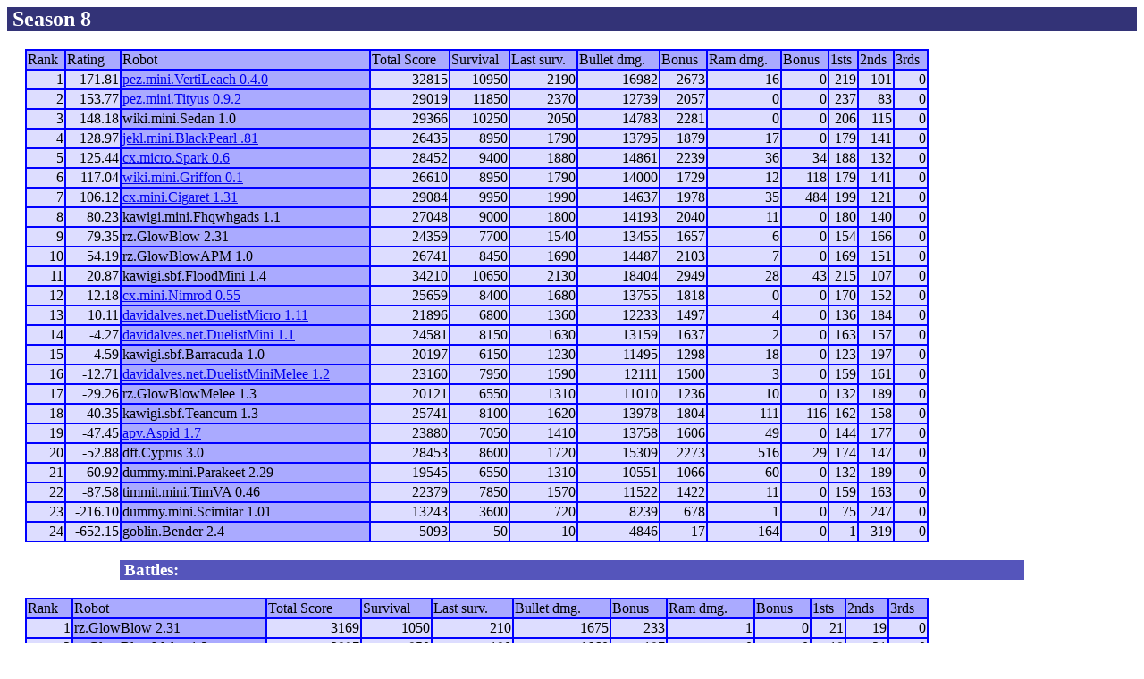

--- FILE ---
content_type: text/html
request_url: http://robocode.yajags.com/20040131/mini-1v1.html
body_size: 15511
content:
<html>
<head>
<title>20040131 - mini 1v1</title>
<link rel="stylesheet" type="text/css" href="../robots.css"></link>
</head>
<body>
<h2>&nbsp;Season 8</h2>
<table>
<tr><th>Rank</th><th>Rating</th><th>Robot</th><th>Total Score</th><th>Survival</th><th>Last surv.</th><th>Bullet dmg.</th><th>Bonus</th><th>Ram dmg.</th><th>Bonus</th><th>1sts</th><th>2nds</th><th>3rds</th></tr>
<tr><td>1</td><td>171.81</td><th><a href="http://robowiki.net/?VertiLeach" target=_blank>pez.mini.VertiLeach 0.4.0</a></th><td>32815</td><td>10950</td><td>2190</td><td>16982</td><td>2673</td><td>16</td><td>0</td><td>219</td><td>101</td><td>0</td></tr>
<tr><td>2</td><td>153.77</td><th><a href="http://robowiki.net/?Tityus" target=_blank>pez.mini.Tityus 0.9.2</a></th><td>29019</td><td>11850</td><td>2370</td><td>12739</td><td>2057</td><td>0</td><td>0</td><td>237</td><td>83</td><td>0</td></tr>
<tr><td>3</td><td>148.18</td><th>wiki.mini.Sedan 1.0</th><td>29366</td><td>10250</td><td>2050</td><td>14783</td><td>2281</td><td>0</td><td>0</td><td>206</td><td>115</td><td>0</td></tr>
<tr><td>4</td><td>128.97</td><th><a href="http://robowiki.dyndns.org/perl/robowiki?BlackPearl" target=_blank>jekl.mini.BlackPearl .81</a></th><td>26435</td><td>8950</td><td>1790</td><td>13795</td><td>1879</td><td>17</td><td>0</td><td>179</td><td>141</td><td>0</td></tr>
<tr><td>5</td><td>125.44</td><th><a href="http://www.robochina.org" target=_blank>cx.micro.Spark 0.6</a></th><td>28452</td><td>9400</td><td>1880</td><td>14861</td><td>2239</td><td>36</td><td>34</td><td>188</td><td>132</td><td>0</td></tr>
<tr><td>6</td><td>117.04</td><th><a href="http://robowiki.dyndns.org/?Griffon" target=_blank>wiki.mini.Griffon 0.1</a></th><td>26610</td><td>8950</td><td>1790</td><td>14000</td><td>1729</td><td>12</td><td>118</td><td>179</td><td>141</td><td>0</td></tr>
<tr><td>7</td><td>106.12</td><th><a href="http://www.robochina.org" target=_blank>cx.mini.Cigaret 1.31</a></th><td>29084</td><td>9950</td><td>1990</td><td>14637</td><td>1978</td><td>35</td><td>484</td><td>199</td><td>121</td><td>0</td></tr>
<tr><td>8</td><td>80.23</td><th>kawigi.mini.Fhqwhgads 1.1</th><td>27048</td><td>9000</td><td>1800</td><td>14193</td><td>2040</td><td>11</td><td>0</td><td>180</td><td>140</td><td>0</td></tr>
<tr><td>9</td><td>79.35</td><th>rz.GlowBlow 2.31</th><td>24359</td><td>7700</td><td>1540</td><td>13455</td><td>1657</td><td>6</td><td>0</td><td>154</td><td>166</td><td>0</td></tr>
<tr><td>10</td><td>54.19</td><th>rz.GlowBlowAPM 1.0</th><td>26741</td><td>8450</td><td>1690</td><td>14487</td><td>2103</td><td>7</td><td>0</td><td>169</td><td>151</td><td>0</td></tr>
<tr><td>11</td><td>20.87</td><th>kawigi.sbf.FloodMini 1.4</th><td>34210</td><td>10650</td><td>2130</td><td>18404</td><td>2949</td><td>28</td><td>43</td><td>215</td><td>107</td><td>0</td></tr>
<tr><td>12</td><td>12.18</td><th><a href="http://www.robochina.org" target=_blank>cx.mini.Nimrod 0.55</a></th><td>25659</td><td>8400</td><td>1680</td><td>13755</td><td>1818</td><td>0</td><td>0</td><td>170</td><td>152</td><td>0</td></tr>
<tr><td>13</td><td>10.11</td><th><a href="http://davidalves.net/robocode/" target=_blank>davidalves.net.DuelistMicro 1.11</a></th><td>21896</td><td>6800</td><td>1360</td><td>12233</td><td>1497</td><td>4</td><td>0</td><td>136</td><td>184</td><td>0</td></tr>
<tr><td>14</td><td>-4.27</td><th><a href="http://davidalves.net/robocode/" target=_blank>davidalves.net.DuelistMini 1.1</a></th><td>24581</td><td>8150</td><td>1630</td><td>13159</td><td>1637</td><td>2</td><td>0</td><td>163</td><td>157</td><td>0</td></tr>
<tr><td>15</td><td>-4.59</td><th>kawigi.sbf.Barracuda 1.0</th><td>20197</td><td>6150</td><td>1230</td><td>11495</td><td>1298</td><td>18</td><td>0</td><td>123</td><td>197</td><td>0</td></tr>
<tr><td>16</td><td>-12.71</td><th><a href="http://davidalves.net/robocode/" target=_blank>davidalves.net.DuelistMiniMelee 1.2</a></th><td>23160</td><td>7950</td><td>1590</td><td>12111</td><td>1500</td><td>3</td><td>0</td><td>159</td><td>161</td><td>0</td></tr>
<tr><td>17</td><td>-29.26</td><th>rz.GlowBlowMelee 1.3</th><td>20121</td><td>6550</td><td>1310</td><td>11010</td><td>1236</td><td>10</td><td>0</td><td>132</td><td>189</td><td>0</td></tr>
<tr><td>18</td><td>-40.35</td><th>kawigi.sbf.Teancum 1.3</th><td>25741</td><td>8100</td><td>1620</td><td>13978</td><td>1804</td><td>111</td><td>116</td><td>162</td><td>158</td><td>0</td></tr>
<tr><td>19</td><td>-47.45</td><th><a href="http://www.geocities.com/albert_pv/" target=_blank>apv.Aspid 1.7</a></th><td>23880</td><td>7050</td><td>1410</td><td>13758</td><td>1606</td><td>49</td><td>0</td><td>144</td><td>177</td><td>0</td></tr>
<tr><td>20</td><td>-52.88</td><th>dft.Cyprus 3.0</th><td>28453</td><td>8600</td><td>1720</td><td>15309</td><td>2273</td><td>516</td><td>29</td><td>174</td><td>147</td><td>0</td></tr>
<tr><td>21</td><td>-60.92</td><th>dummy.mini.Parakeet 2.29</th><td>19545</td><td>6550</td><td>1310</td><td>10551</td><td>1066</td><td>60</td><td>0</td><td>132</td><td>189</td><td>0</td></tr>
<tr><td>22</td><td>-87.58</td><th>timmit.mini.TimVA 0.46</th><td>22379</td><td>7850</td><td>1570</td><td>11522</td><td>1422</td><td>11</td><td>0</td><td>159</td><td>163</td><td>0</td></tr>
<tr><td>23</td><td>-216.10</td><th>dummy.mini.Scimitar 1.01</th><td>13243</td><td>3600</td><td>720</td><td>8239</td><td>678</td><td>1</td><td>0</td><td>75</td><td>247</td><td>0</td></tr>
<tr><td>24</td><td>-652.15</td><th>goblin.Bender 2.4</th><td>5093</td><td>50</td><td>10</td><td>4846</td><td>17</td><td>164</td><td>0</td><td>1</td><td>319</td><td>0</td></tr>
</table>
<h3>&nbsp;Battles:</h3>
<table>
<tr><th>Rank</th><th>Robot</th><th>Total Score</th><th>Survival</th><th>Last surv.</th><th>Bullet dmg.</th><th>Bonus</th><th>Ram dmg.</th><th>Bonus</th><th>1sts</th><th>2nds</th><th>3rds</th></tr>
<tr><td>1</td><th>rz.GlowBlow 2.31</th><td>3169</td><td>1050</td><td>210</td><td>1675</td><td>233</td><td>1</td><td>0</td><td>21</td><td>19</td><td>0</td></tr>
<tr><td>2</td><th>rz.GlowBlowMelee 1.3</th><td>2997</td><td>950</td><td>190</td><td>1660</td><td>197</td><td>0</td><td>0</td><td>19</td><td>21</td><td>0</td></tr>
</table>
<br>
<table>
<tr><th>Rank</th><th>Robot</th><th>Total Score</th><th>Survival</th><th>Last surv.</th><th>Bullet dmg.</th><th>Bonus</th><th>Ram dmg.</th><th>Bonus</th><th>1sts</th><th>2nds</th><th>3rds</th></tr>
<tr><td>1</td><th>davidalves.net.DuelistMini 1.1</th><td>3194</td><td>950</td><td>190</td><td>1850</td><td>204</td><td>0</td><td>0</td><td>19</td><td>21</td><td>0</td></tr>
<tr><td>2</td><th>timmit.mini.TimVA 0.46</th><td>2756</td><td>1050</td><td>210</td><td>1327</td><td>169</td><td>0</td><td>0</td><td>21</td><td>19</td><td>0</td></tr>
</table>
<br>
<table>
<tr><th>Rank</th><th>Robot</th><th>Total Score</th><th>Survival</th><th>Last surv.</th><th>Bullet dmg.</th><th>Bonus</th><th>Ram dmg.</th><th>Bonus</th><th>1sts</th><th>2nds</th><th>3rds</th></tr>
<tr><td>1</td><th>jekl.mini.BlackPearl .81</th><td>3077</td><td>1150</td><td>230</td><td>1504</td><td>193</td><td>0</td><td>0</td><td>23</td><td>17</td><td>0</td></tr>
<tr><td>2</td><th>cx.micro.Spark 0.6</th><td>2768</td><td>850</td><td>170</td><td>1572</td><td>176</td><td>0</td><td>0</td><td>17</td><td>23</td><td>0</td></tr>
</table>
<br>
<table>
<tr><th>Rank</th><th>Robot</th><th>Total Score</th><th>Survival</th><th>Last surv.</th><th>Bullet dmg.</th><th>Bonus</th><th>Ram dmg.</th><th>Bonus</th><th>1sts</th><th>2nds</th><th>3rds</th></tr>
<tr><td>1</td><th>kawigi.mini.Fhqwhgads 1.1</th><td>4110</td><td>1300</td><td>260</td><td>2217</td><td>332</td><td>0</td><td>0</td><td>26</td><td>14</td><td>0</td></tr>
<tr><td>2</td><th>kawigi.sbf.Teancum 1.3</th><td>2512</td><td>700</td><td>140</td><td>1498</td><td>159</td><td>3</td><td>11</td><td>14</td><td>26</td><td>0</td></tr>
</table>
<br>
<table>
<tr><th>Rank</th><th>Robot</th><th>Total Score</th><th>Survival</th><th>Last surv.</th><th>Bullet dmg.</th><th>Bonus</th><th>Ram dmg.</th><th>Bonus</th><th>1sts</th><th>2nds</th><th>3rds</th></tr>
<tr><td>1</td><th>wiki.mini.Griffon 0.1</th><td>3481</td><td>1300</td><td>260</td><td>1688</td><td>232</td><td>1</td><td>0</td><td>26</td><td>14</td><td>0</td></tr>
<tr><td>2</td><th>rz.GlowBlowAPM 1.0</th><td>2694</td><td>700</td><td>140</td><td>1678</td><td>176</td><td>0</td><td>0</td><td>14</td><td>26</td><td>0</td></tr>
</table>
<br>
<table>
<tr><th>Rank</th><th>Robot</th><th>Total Score</th><th>Survival</th><th>Last surv.</th><th>Bullet dmg.</th><th>Bonus</th><th>Ram dmg.</th><th>Bonus</th><th>1sts</th><th>2nds</th><th>3rds</th></tr>
<tr><td>1</td><th>davidalves.net.DuelistMiniMelee 1.2</th><td>3109</td><td>1100</td><td>220</td><td>1586</td><td>202</td><td>0</td><td>0</td><td>22</td><td>18</td><td>0</td></tr>
<tr><td>2</td><th>cx.mini.Nimrod 0.55</th><td>2921</td><td>900</td><td>180</td><td>1629</td><td>211</td><td>0</td><td>0</td><td>18</td><td>22</td><td>0</td></tr>
</table>
<br>
<table>
<tr><th>Rank</th><th>Robot</th><th>Total Score</th><th>Survival</th><th>Last surv.</th><th>Bullet dmg.</th><th>Bonus</th><th>Ram dmg.</th><th>Bonus</th><th>1sts</th><th>2nds</th><th>3rds</th></tr>
<tr><td>1</td><th>davidalves.net.DuelistMicro 1.11</th><td>3913</td><td>1250</td><td>250</td><td>2087</td><td>323</td><td>2</td><td>0</td><td>25</td><td>15</td><td>0</td></tr>
<tr><td>2</td><th>dummy.mini.Parakeet 2.29</th><td>2148</td><td>750</td><td>150</td><td>1122</td><td>113</td><td>11</td><td>0</td><td>15</td><td>25</td><td>0</td></tr>
</table>
<br>
<table>
<tr><th>Rank</th><th>Robot</th><th>Total Score</th><th>Survival</th><th>Last surv.</th><th>Bullet dmg.</th><th>Bonus</th><th>Ram dmg.</th><th>Bonus</th><th>1sts</th><th>2nds</th><th>3rds</th></tr>
<tr><td>1</td><th>wiki.mini.Sedan 1.0</th><td>4097</td><td>1500</td><td>300</td><td>1963</td><td>334</td><td>0</td><td>0</td><td>31</td><td>10</td><td>0</td></tr>
<tr><td>2</td><th>dft.Cyprus 3.0</th><td>1988</td><td>500</td><td>100</td><td>1286</td><td>101</td><td>0</td><td>0</td><td>10</td><td>30</td><td>0</td></tr>
</table>
<br>
<table>
<tr><th>Rank</th><th>Robot</th><th>Total Score</th><th>Survival</th><th>Last surv.</th><th>Bullet dmg.</th><th>Bonus</th><th>Ram dmg.</th><th>Bonus</th><th>1sts</th><th>2nds</th><th>3rds</th></tr>
<tr><td>1</td><th>cx.mini.Cigaret 1.31</th><td>3938</td><td>1500</td><td>300</td><td>1816</td><td>279</td><td>3</td><td>39</td><td>30</td><td>10</td><td>0</td></tr>
<tr><td>2</td><th>apv.Aspid 1.7</th><td>2098</td><td>500</td><td>100</td><td>1401</td><td>97</td><td>0</td><td>0</td><td>10</td><td>30</td><td>0</td></tr>
</table>
<br>
<table>
<tr><th>Rank</th><th>Robot</th><th>Total Score</th><th>Survival</th><th>Last surv.</th><th>Bullet dmg.</th><th>Bonus</th><th>Ram dmg.</th><th>Bonus</th><th>1sts</th><th>2nds</th><th>3rds</th></tr>
<tr><td>1</td><th>pez.mini.VertiLeach 0.4.0</th><td>3976</td><td>1850</td><td>370</td><td>1469</td><td>287</td><td>0</td><td>0</td><td>37</td><td>3</td><td>0</td></tr>
<tr><td>2</td><th>kawigi.sbf.Barracuda 1.0</th><td>478</td><td>150</td><td>30</td><td>283</td><td>9</td><td>6</td><td>0</td><td>3</td><td>37</td><td>0</td></tr>
</table>
<br>
<table>
<tr><th>Rank</th><th>Robot</th><th>Total Score</th><th>Survival</th><th>Last surv.</th><th>Bullet dmg.</th><th>Bonus</th><th>Ram dmg.</th><th>Bonus</th><th>1sts</th><th>2nds</th><th>3rds</th></tr>
<tr><td>1</td><th>kawigi.sbf.FloodMini 1.4</th><td>6754</td><td>2000</td><td>400</td><td>3618</td><td>724</td><td>10</td><td>0</td><td>40</td><td>0</td><td>0</td></tr>
<tr><td>2</td><th>goblin.Bender 2.4</th><td>562</td><td>0</td><td>0</td><td>551</td><td>0</td><td>10</td><td>0</td><td>0</td><td>40</td><td>0</td></tr>
</table>
<br>
<table>
<tr><th>Rank</th><th>Robot</th><th>Total Score</th><th>Survival</th><th>Last surv.</th><th>Bullet dmg.</th><th>Bonus</th><th>Ram dmg.</th><th>Bonus</th><th>1sts</th><th>2nds</th><th>3rds</th></tr>
<tr><td>1</td><th>pez.mini.Tityus 0.9.2</th><td>4037</td><td>1850</td><td>370</td><td>1527</td><td>289</td><td>0</td><td>0</td><td>37</td><td>3</td><td>0</td></tr>
<tr><td>2</td><th>dummy.mini.Scimitar 1.01</th><td>822</td><td>150</td><td>30</td><td>614</td><td>27</td><td>0</td><td>0</td><td>3</td><td>37</td><td>0</td></tr>
</table>
<br>
<h2>&nbsp;Season 7</h2>
<table>
<tr><th>Rank</th><th>Rating</th><th>Robot</th><th>Total Score</th><th>Survival</th><th>Last surv.</th><th>Bullet dmg.</th><th>Bonus</th><th>Ram dmg.</th><th>Bonus</th><th>1sts</th><th>2nds</th><th>3rds</th></tr>
<tr><td>1</td><td>149.50</td><th>wiki.mini.Sedan 1.0</th><td>25269</td><td>8750</td><td>1750</td><td>12820</td><td>1947</td><td>0</td><td>0</td><td>175</td><td>105</td><td>0</td></tr>
<tr><td>2</td><td>144.59</td><th><a href="http://robowiki.net/?Tityus" target=_blank>pez.mini.Tityus 0.9.2</a></th><td>24982</td><td>10000</td><td>2000</td><td>11212</td><td>1768</td><td>0</td><td>0</td><td>200</td><td>80</td><td>0</td></tr>
<tr><td>3</td><td>129.56</td><th><a href="http://www.robochina.org" target=_blank>cx.micro.Spark 0.6</a></th><td>25684</td><td>8550</td><td>1710</td><td>13289</td><td>2063</td><td>36</td><td>34</td><td>171</td><td>109</td><td>0</td></tr>
<tr><td>4</td><td>124.84</td><th><a href="http://robowiki.dyndns.org/perl/robowiki?BlackPearl" target=_blank>jekl.mini.BlackPearl .81</a></th><td>23358</td><td>7800</td><td>1560</td><td>12291</td><td>1686</td><td>17</td><td>0</td><td>156</td><td>124</td><td>0</td></tr>
<tr><td>5</td><td>116.11</td><th><a href="http://robowiki.dyndns.org/?Griffon" target=_blank>wiki.mini.Griffon 0.1</a></th><td>23129</td><td>7650</td><td>1530</td><td>12312</td><td>1497</td><td>11</td><td>118</td><td>153</td><td>127</td><td>0</td></tr>
<tr><td>6</td><td>106.93</td><th><a href="http://robowiki.net/?VertiLeach" target=_blank>pez.mini.VertiLeach 0.4.0</a></th><td>28839</td><td>9100</td><td>1820</td><td>15513</td><td>2386</td><td>16</td><td>0</td><td>182</td><td>98</td><td>0</td></tr>
<tr><td>7</td><td>103.69</td><th><a href="http://www.robochina.org" target=_blank>cx.mini.Cigaret 1.31</a></th><td>25146</td><td>8450</td><td>1690</td><td>12821</td><td>1699</td><td>32</td><td>445</td><td>169</td><td>111</td><td>0</td></tr>
<tr><td>8</td><td>94.96</td><th>rz.GlowBlow 2.31</th><td>21190</td><td>6650</td><td>1330</td><td>11780</td><td>1424</td><td>5</td><td>0</td><td>133</td><td>147</td><td>0</td></tr>
<tr><td>9</td><td>78.41</td><th>kawigi.mini.Fhqwhgads 1.1</th><td>22938</td><td>7700</td><td>1540</td><td>11976</td><td>1708</td><td>11</td><td>0</td><td>154</td><td>126</td><td>0</td></tr>
<tr><td>10</td><td>60.29</td><th>kawigi.sbf.Barracuda 1.0</th><td>19719</td><td>6000</td><td>1200</td><td>11212</td><td>1289</td><td>12</td><td>0</td><td>120</td><td>160</td><td>0</td></tr>
<tr><td>11</td><td>55.12</td><th>rz.GlowBlowAPM 1.0</th><td>24047</td><td>7750</td><td>1550</td><td>12809</td><td>1927</td><td>7</td><td>0</td><td>155</td><td>125</td><td>0</td></tr>
<tr><td>12</td><td>22.38</td><th>kawigi.sbf.FloodMini 1.4</th><td>27456</td><td>8650</td><td>1730</td><td>14786</td><td>2225</td><td>18</td><td>43</td><td>175</td><td>107</td><td>0</td></tr>
<tr><td>13</td><td>19.11</td><th><a href="http://www.robochina.org" target=_blank>cx.mini.Nimrod 0.55</a></th><td>22738</td><td>7500</td><td>1500</td><td>12126</td><td>1607</td><td>0</td><td>0</td><td>152</td><td>130</td><td>0</td></tr>
<tr><td>14</td><td>3.05</td><th><a href="http://davidalves.net/robocode/" target=_blank>davidalves.net.DuelistMini 1.1</a></th><td>21387</td><td>7200</td><td>1440</td><td>11309</td><td>1433</td><td>2</td><td>0</td><td>144</td><td>136</td><td>0</td></tr>
<tr><td>15</td><td>-4.74</td><th><a href="http://davidalves.net/robocode/" target=_blank>davidalves.net.DuelistMicro 1.11</a></th><td>17983</td><td>5550</td><td>1110</td><td>10146</td><td>1174</td><td>2</td><td>0</td><td>111</td><td>169</td><td>0</td></tr>
<tr><td>16</td><td>-19.64</td><th><a href="http://davidalves.net/robocode/" target=_blank>davidalves.net.DuelistMiniMelee 1.2</a></th><td>20051</td><td>6850</td><td>1370</td><td>10525</td><td>1298</td><td>3</td><td>0</td><td>137</td><td>143</td><td>0</td></tr>
<tr><td>17</td><td>-38.53</td><th>kawigi.sbf.Teancum 1.3</th><td>23229</td><td>7400</td><td>1480</td><td>12480</td><td>1645</td><td>108</td><td>105</td><td>148</td><td>132</td><td>0</td></tr>
<tr><td>18</td><td>-44.87</td><th>rz.GlowBlowMelee 1.3</th><td>17124</td><td>5600</td><td>1120</td><td>9350</td><td>1039</td><td>10</td><td>0</td><td>113</td><td>168</td><td>0</td></tr>
<tr><td>19</td><td>-45.02</td><th><a href="http://www.geocities.com/albert_pv/" target=_blank>apv.Aspid 1.7</a></th><td>21782</td><td>6550</td><td>1310</td><td>12357</td><td>1509</td><td>49</td><td>0</td><td>134</td><td>147</td><td>0</td></tr>
<tr><td>20</td><td>-46.07</td><th>dummy.mini.Parakeet 2.29</th><td>17397</td><td>5800</td><td>1160</td><td>9429</td><td>953</td><td>49</td><td>0</td><td>117</td><td>164</td><td>0</td></tr>
<tr><td>21</td><td>-54.20</td><th>dft.Cyprus 3.0</th><td>26465</td><td>8100</td><td>1620</td><td>14023</td><td>2172</td><td>516</td><td>29</td><td>164</td><td>117</td><td>0</td></tr>
<tr><td>22</td><td>-94.90</td><th>timmit.mini.TimVA 0.46</th><td>19623</td><td>6800</td><td>1360</td><td>10195</td><td>1253</td><td>11</td><td>0</td><td>138</td><td>144</td><td>0</td></tr>
<tr><td>23</td><td>-206.91</td><th>dummy.mini.Scimitar 1.01</th><td>12421</td><td>3450</td><td>690</td><td>7625</td><td>651</td><td>1</td><td>0</td><td>72</td><td>210</td><td>0</td></tr>
<tr><td>24</td><td>-653.66</td><th>goblin.Bender 2.4</th><td>4531</td><td>50</td><td>10</td><td>4295</td><td>17</td><td>154</td><td>0</td><td>1</td><td>279</td><td>0</td></tr>
</table>
<h3>&nbsp;Battles:</h3>
<table>
<tr><th>Rank</th><th>Robot</th><th>Total Score</th><th>Survival</th><th>Last surv.</th><th>Bullet dmg.</th><th>Bonus</th><th>Ram dmg.</th><th>Bonus</th><th>1sts</th><th>2nds</th><th>3rds</th></tr>
<tr><td>1</td><th>davidalves.net.DuelistMiniMelee 1.2</th><td>3382</td><td>1300</td><td>260</td><td>1576</td><td>245</td><td>0</td><td>0</td><td>26</td><td>14</td><td>0</td></tr>
<tr><td>2</td><th>rz.GlowBlowMelee 1.3</th><td>2515</td><td>700</td><td>140</td><td>1522</td><td>153</td><td>0</td><td>0</td><td>14</td><td>26</td><td>0</td></tr>
</table>
<br>
<table>
<tr><th>Rank</th><th>Robot</th><th>Total Score</th><th>Survival</th><th>Last surv.</th><th>Bullet dmg.</th><th>Bonus</th><th>Ram dmg.</th><th>Bonus</th><th>1sts</th><th>2nds</th><th>3rds</th></tr>
<tr><td>1</td><th>kawigi.mini.Fhqwhgads 1.1</th><td>3371</td><td>1100</td><td>220</td><td>1805</td><td>244</td><td>1</td><td>0</td><td>22</td><td>18</td><td>0</td></tr>
<tr><td>2</td><th>rz.GlowBlow 2.31</th><td>2913</td><td>900</td><td>180</td><td>1633</td><td>198</td><td>1</td><td>0</td><td>18</td><td>22</td><td>0</td></tr>
</table>
<br>
<table>
<tr><th>Rank</th><th>Robot</th><th>Total Score</th><th>Survival</th><th>Last surv.</th><th>Bullet dmg.</th><th>Bonus</th><th>Ram dmg.</th><th>Bonus</th><th>1sts</th><th>2nds</th><th>3rds</th></tr>
<tr><td>1</td><th>timmit.mini.TimVA 0.46</th><td>3380</td><td>1100</td><td>220</td><td>1820</td><td>229</td><td>10</td><td>0</td><td>23</td><td>18</td><td>0</td></tr>
<tr><td>2</td><th>apv.Aspid 1.7</th><td>3366</td><td>900</td><td>180</td><td>2024</td><td>250</td><td>10</td><td>0</td><td>18</td><td>22</td><td>0</td></tr>
</table>
<br>
<table>
<tr><th>Rank</th><th>Robot</th><th>Total Score</th><th>Survival</th><th>Last surv.</th><th>Bullet dmg.</th><th>Bonus</th><th>Ram dmg.</th><th>Bonus</th><th>1sts</th><th>2nds</th><th>3rds</th></tr>
<tr><td>1</td><th>pez.mini.Tityus 0.9.2</th><td>3213</td><td>1250</td><td>250</td><td>1499</td><td>213</td><td>0</td><td>0</td><td>25</td><td>15</td><td>0</td></tr>
<tr><td>2</td><th>wiki.mini.Sedan 1.0</th><td>2497</td><td>750</td><td>150</td><td>1445</td><td>152</td><td>0</td><td>0</td><td>15</td><td>25</td><td>0</td></tr>
</table>
<br>
<table>
<tr><th>Rank</th><th>Robot</th><th>Total Score</th><th>Survival</th><th>Last surv.</th><th>Bullet dmg.</th><th>Bonus</th><th>Ram dmg.</th><th>Bonus</th><th>1sts</th><th>2nds</th><th>3rds</th></tr>
<tr><td>1</td><th>kawigi.sbf.FloodMini 1.4</th><td>6604</td><td>2000</td><td>400</td><td>3508</td><td>669</td><td>2</td><td>24</td><td>40</td><td>0</td><td>0</td></tr>
<tr><td>2</td><th>goblin.Bender 2.4</th><td>450</td><td>0</td><td>0</td><td>445</td><td>0</td><td>4</td><td>0</td><td>0</td><td>40</td><td>0</td></tr>
</table>
<br>
<table>
<tr><th>Rank</th><th>Robot</th><th>Total Score</th><th>Survival</th><th>Last surv.</th><th>Bullet dmg.</th><th>Bonus</th><th>Ram dmg.</th><th>Bonus</th><th>1sts</th><th>2nds</th><th>3rds</th></tr>
<tr><td>1</td><th>dummy.mini.Parakeet 2.29</th><td>3858</td><td>1250</td><td>250</td><td>2050</td><td>300</td><td>7</td><td>0</td><td>25</td><td>15</td><td>0</td></tr>
<tr><td>2</td><th>kawigi.sbf.Teancum 1.3</th><td>2839</td><td>750</td><td>150</td><td>1736</td><td>137</td><td>8</td><td>56</td><td>15</td><td>25</td><td>0</td></tr>
</table>
<br>
<table>
<tr><th>Rank</th><th>Robot</th><th>Total Score</th><th>Survival</th><th>Last surv.</th><th>Bullet dmg.</th><th>Bonus</th><th>Ram dmg.</th><th>Bonus</th><th>1sts</th><th>2nds</th><th>3rds</th></tr>
<tr><td>1</td><th>cx.micro.Spark 0.6</th><td>2852</td><td>1150</td><td>230</td><td>1276</td><td>196</td><td>0</td><td>0</td><td>23</td><td>17</td><td>0</td></tr>
<tr><td>2</td><th>davidalves.net.DuelistMicro 1.11</th><td>2588</td><td>850</td><td>170</td><td>1408</td><td>160</td><td>0</td><td>0</td><td>17</td><td>23</td><td>0</td></tr>
</table>
<br>
<table>
<tr><th>Rank</th><th>Robot</th><th>Total Score</th><th>Survival</th><th>Last surv.</th><th>Bullet dmg.</th><th>Bonus</th><th>Ram dmg.</th><th>Bonus</th><th>1sts</th><th>2nds</th><th>3rds</th></tr>
<tr><td>1</td><th>cx.mini.Nimrod 0.55</th><td>4032</td><td>1400</td><td>280</td><td>2027</td><td>325</td><td>0</td><td>0</td><td>28</td><td>12</td><td>0</td></tr>
<tr><td>2</td><th>dummy.mini.Scimitar 1.01</th><td>2247</td><td>600</td><td>120</td><td>1403</td><td>123</td><td>0</td><td>0</td><td>13</td><td>28</td><td>0</td></tr>
</table>
<br>
<table>
<tr><th>Rank</th><th>Robot</th><th>Total Score</th><th>Survival</th><th>Last surv.</th><th>Bullet dmg.</th><th>Bonus</th><th>Ram dmg.</th><th>Bonus</th><th>1sts</th><th>2nds</th><th>3rds</th></tr>
<tr><td>1</td><th>cx.mini.Cigaret 1.31</th><td>3402</td><td>1250</td><td>250</td><td>1644</td><td>236</td><td>2</td><td>19</td><td>25</td><td>15</td><td>0</td></tr>
<tr><td>2</td><th>kawigi.sbf.Barracuda 1.0</th><td>2128</td><td>750</td><td>150</td><td>1099</td><td>128</td><td>0</td><td>0</td><td>15</td><td>25</td><td>0</td></tr>
</table>
<br>
<table>
<tr><th>Rank</th><th>Robot</th><th>Total Score</th><th>Survival</th><th>Last surv.</th><th>Bullet dmg.</th><th>Bonus</th><th>Ram dmg.</th><th>Bonus</th><th>1sts</th><th>2nds</th><th>3rds</th></tr>
<tr><td>1</td><th>wiki.mini.Griffon 0.1</th><td>3747</td><td>1500</td><td>300</td><td>1656</td><td>238</td><td>4</td><td>47</td><td>30</td><td>10</td><td>0</td></tr>
<tr><td>2</td><th>rz.GlowBlowAPM 1.0</th><td>2152</td><td>500</td><td>100</td><td>1443</td><td>109</td><td>0</td><td>0</td><td>10</td><td>30</td><td>0</td></tr>
</table>
<br>
<table>
<tr><th>Rank</th><th>Robot</th><th>Total Score</th><th>Survival</th><th>Last surv.</th><th>Bullet dmg.</th><th>Bonus</th><th>Ram dmg.</th><th>Bonus</th><th>1sts</th><th>2nds</th><th>3rds</th></tr>
<tr><td>1</td><th>jekl.mini.BlackPearl .81</th><td>3645</td><td>1200</td><td>240</td><td>1924</td><td>281</td><td>0</td><td>0</td><td>24</td><td>16</td><td>0</td></tr>
<tr><td>2</td><th>pez.mini.VertiLeach 0.4.0</th><td>2882</td><td>800</td><td>160</td><td>1736</td><td>185</td><td>1</td><td>0</td><td>16</td><td>24</td><td>0</td></tr>
</table>
<br>
<table>
<tr><th>Rank</th><th>Robot</th><th>Total Score</th><th>Survival</th><th>Last surv.</th><th>Bullet dmg.</th><th>Bonus</th><th>Ram dmg.</th><th>Bonus</th><th>1sts</th><th>2nds</th><th>3rds</th></tr>
<tr><td>1</td><th>davidalves.net.DuelistMini 1.1</th><td>3332</td><td>1200</td><td>240</td><td>1641</td><td>251</td><td>0</td><td>0</td><td>24</td><td>16</td><td>0</td></tr>
<tr><td>2</td><th>dft.Cyprus 3.0</th><td>2472</td><td>800</td><td>160</td><td>1372</td><td>140</td><td>0</td><td>0</td><td>16</td><td>24</td><td>0</td></tr>
</table>
<br>
<h2>&nbsp;Season 6</h2>
<table>
<tr><th>Rank</th><th>Rating</th><th>Robot</th><th>Total Score</th><th>Survival</th><th>Last surv.</th><th>Bullet dmg.</th><th>Bonus</th><th>Ram dmg.</th><th>Bonus</th><th>1sts</th><th>2nds</th><th>3rds</th></tr>
<tr><td>1</td><td>163.95</td><th>wiki.mini.Sedan 1.0</th><td>22772</td><td>8000</td><td>1600</td><td>11375</td><td>1795</td><td>0</td><td>0</td><td>160</td><td>80</td><td>0</td></tr>
<tr><td>2</td><td>151.24</td><th><a href="http://www.robochina.org" target=_blank>cx.micro.Spark 0.6</a></th><td>22832</td><td>7400</td><td>1480</td><td>12013</td><td>1867</td><td>36</td><td>34</td><td>148</td><td>92</td><td>0</td></tr>
<tr><td>3</td><td>130.14</td><th><a href="http://robowiki.net/?Tityus" target=_blank>pez.mini.Tityus 0.9.2</a></th><td>21769</td><td>8750</td><td>1750</td><td>9713</td><td>1555</td><td>0</td><td>0</td><td>175</td><td>65</td><td>0</td></tr>
<tr><td>4</td><td>115.89</td><th><a href="http://robowiki.net/?VertiLeach" target=_blank>pez.mini.VertiLeach 0.4.0</a></th><td>25957</td><td>8300</td><td>1660</td><td>13777</td><td>2201</td><td>15</td><td>0</td><td>166</td><td>74</td><td>0</td></tr>
<tr><td>5</td><td>115.88</td><th><a href="http://robowiki.dyndns.org/perl/robowiki?BlackPearl" target=_blank>jekl.mini.BlackPearl .81</a></th><td>19713</td><td>6600</td><td>1320</td><td>10367</td><td>1405</td><td>17</td><td>0</td><td>132</td><td>108</td><td>0</td></tr>
<tr><td>6</td><td>106.07</td><th>rz.GlowBlow 2.31</th><td>18277</td><td>5750</td><td>1150</td><td>10147</td><td>1226</td><td>4</td><td>0</td><td>115</td><td>125</td><td>0</td></tr>
<tr><td>7</td><td>98.69</td><th><a href="http://robowiki.dyndns.org/?Griffon" target=_blank>wiki.mini.Griffon 0.1</a></th><td>19382</td><td>6150</td><td>1230</td><td>10656</td><td>1259</td><td>7</td><td>71</td><td>123</td><td>117</td><td>0</td></tr>
<tr><td>8</td><td>87.31</td><th><a href="http://www.robochina.org" target=_blank>cx.mini.Cigaret 1.31</a></th><td>21744</td><td>7200</td><td>1440</td><td>11177</td><td>1463</td><td>30</td><td>426</td><td>144</td><td>96</td><td>0</td></tr>
<tr><td>9</td><td>76.67</td><th>kawigi.sbf.Barracuda 1.0</th><td>17591</td><td>5250</td><td>1050</td><td>10113</td><td>1161</td><td>12</td><td>0</td><td>105</td><td>135</td><td>0</td></tr>
<tr><td>10</td><td>72.54</td><th>rz.GlowBlowAPM 1.0</th><td>21895</td><td>7250</td><td>1450</td><td>11366</td><td>1818</td><td>7</td><td>0</td><td>145</td><td>95</td><td>0</td></tr>
<tr><td>11</td><td>67.31</td><th>kawigi.mini.Fhqwhgads 1.1</th><td>19567</td><td>6600</td><td>1320</td><td>10171</td><td>1464</td><td>10</td><td>0</td><td>132</td><td>108</td><td>0</td></tr>
<tr><td>12</td><td>33.09</td><th><a href="http://www.robochina.org" target=_blank>cx.mini.Nimrod 0.55</a></th><td>18706</td><td>6100</td><td>1220</td><td>10099</td><td>1282</td><td>0</td><td>0</td><td>124</td><td>118</td><td>0</td></tr>
<tr><td>13</td><td>14.12</td><th>kawigi.sbf.FloodMini 1.4</th><td>20852</td><td>6650</td><td>1330</td><td>11278</td><td>1556</td><td>16</td><td>19</td><td>135</td><td>107</td><td>0</td></tr>
<tr><td>14</td><td>-1.45</td><th><a href="http://davidalves.net/robocode/" target=_blank>davidalves.net.DuelistMini 1.1</a></th><td>18055</td><td>6000</td><td>1200</td><td>9668</td><td>1182</td><td>2</td><td>0</td><td>120</td><td>120</td><td>0</td></tr>
<tr><td>15</td><td>-20.65</td><th>kawigi.sbf.Teancum 1.3</th><td>20390</td><td>6650</td><td>1330</td><td>10744</td><td>1508</td><td>100</td><td>49</td><td>133</td><td>107</td><td>0</td></tr>
<tr><td>16</td><td>-26.41</td><th><a href="http://davidalves.net/robocode/" target=_blank>davidalves.net.DuelistMicro 1.11</a></th><td>15395</td><td>4700</td><td>940</td><td>8738</td><td>1014</td><td>2</td><td>0</td><td>94</td><td>146</td><td>0</td></tr>
<tr><td>17</td><td>-30.41</td><th><a href="http://davidalves.net/robocode/" target=_blank>davidalves.net.DuelistMiniMelee 1.2</a></th><td>16669</td><td>5550</td><td>1110</td><td>8949</td><td>1053</td><td>3</td><td>0</td><td>111</td><td>129</td><td>0</td></tr>
<tr><td>18</td><td>-34.10</td><th>rz.GlowBlowMelee 1.3</th><td>14609</td><td>4900</td><td>980</td><td>7828</td><td>886</td><td>10</td><td>0</td><td>99</td><td>142</td><td>0</td></tr>
<tr><td>19</td><td>-34.82</td><th><a href="http://www.geocities.com/albert_pv/" target=_blank>apv.Aspid 1.7</a></th><td>18416</td><td>5650</td><td>1130</td><td>10333</td><td>1259</td><td>39</td><td>0</td><td>116</td><td>125</td><td>0</td></tr>
<tr><td>20</td><td>-49.71</td><th>dft.Cyprus 3.0</th><td>23993</td><td>7300</td><td>1460</td><td>12651</td><td>2032</td><td>516</td><td>29</td><td>148</td><td>93</td><td>0</td></tr>
<tr><td>21</td><td>-63.95</td><th>dummy.mini.Parakeet 2.29</th><td>13539</td><td>4550</td><td>910</td><td>7379</td><td>653</td><td>42</td><td>0</td><td>92</td><td>149</td><td>0</td></tr>
<tr><td>22</td><td>-105.10</td><th>timmit.mini.TimVA 0.46</th><td>16243</td><td>5700</td><td>1140</td><td>8375</td><td>1024</td><td>1</td><td>0</td><td>115</td><td>126</td><td>0</td></tr>
<tr><td>23</td><td>-220.88</td><th>dummy.mini.Scimitar 1.01</th><td>10174</td><td>2850</td><td>570</td><td>6222</td><td>528</td><td>1</td><td>0</td><td>59</td><td>182</td><td>0</td></tr>
<tr><td>24</td><td>-645.40</td><th>goblin.Bender 2.4</th><td>4081</td><td>50</td><td>10</td><td>3850</td><td>17</td><td>150</td><td>0</td><td>1</td><td>239</td><td>0</td></tr>
</table>
<h3>&nbsp;Battles:</h3>
<table>
<tr><th>Rank</th><th>Robot</th><th>Total Score</th><th>Survival</th><th>Last surv.</th><th>Bullet dmg.</th><th>Bonus</th><th>Ram dmg.</th><th>Bonus</th><th>1sts</th><th>2nds</th><th>3rds</th></tr>
<tr><td>1</td><th>dft.Cyprus 3.0</th><td>6612</td><td>2000</td><td>400</td><td>3350</td><td>687</td><td>174</td><td>0</td><td>40</td><td>0</td><td>0</td></tr>
<tr><td>2</td><th>goblin.Bender 2.4</th><td>546</td><td>0</td><td>0</td><td>522</td><td>0</td><td>23</td><td>0</td><td>0</td><td>40</td><td>0</td></tr>
</table>
<br>
<table>
<tr><th>Rank</th><th>Robot</th><th>Total Score</th><th>Survival</th><th>Last surv.</th><th>Bullet dmg.</th><th>Bonus</th><th>Ram dmg.</th><th>Bonus</th><th>1sts</th><th>2nds</th><th>3rds</th></tr>
<tr><td>1</td><th>pez.mini.VertiLeach 0.4.0</th><td>3653</td><td>1300</td><td>260</td><td>1790</td><td>290</td><td>11</td><td>0</td><td>26</td><td>14</td><td>0</td></tr>
<tr><td>2</td><th>rz.GlowBlowMelee 1.3</th><td>2489</td><td>700</td><td>140</td><td>1489</td><td>148</td><td>10</td><td>0</td><td>14</td><td>26</td><td>0</td></tr>
</table>
<br>
<table>
<tr><th>Rank</th><th>Robot</th><th>Total Score</th><th>Survival</th><th>Last surv.</th><th>Bullet dmg.</th><th>Bonus</th><th>Ram dmg.</th><th>Bonus</th><th>1sts</th><th>2nds</th><th>3rds</th></tr>
<tr><td>1</td><th>kawigi.mini.Fhqwhgads 1.1</th><td>2997</td><td>1100</td><td>220</td><td>1467</td><td>210</td><td>0</td><td>0</td><td>22</td><td>18</td><td>0</td></tr>
<tr><td>2</td><th>cx.mini.Nimrod 0.55</th><td>2616</td><td>900</td><td>180</td><td>1366</td><td>170</td><td>0</td><td>0</td><td>19</td><td>22</td><td>0</td></tr>
</table>
<br>
<table>
<tr><th>Rank</th><th>Robot</th><th>Total Score</th><th>Survival</th><th>Last surv.</th><th>Bullet dmg.</th><th>Bonus</th><th>Ram dmg.</th><th>Bonus</th><th>1sts</th><th>2nds</th><th>3rds</th></tr>
<tr><td>1</td><th>pez.mini.Tityus 0.9.2</th><td>3375</td><td>1100</td><td>220</td><td>1816</td><td>239</td><td>0</td><td>0</td><td>22</td><td>18</td><td>0</td></tr>
<tr><td>2</td><th>jekl.mini.BlackPearl .81</th><td>2569</td><td>900</td><td>180</td><td>1325</td><td>164</td><td>0</td><td>0</td><td>18</td><td>22</td><td>0</td></tr>
</table>
<br>
<table>
<tr><th>Rank</th><th>Robot</th><th>Total Score</th><th>Survival</th><th>Last surv.</th><th>Bullet dmg.</th><th>Bonus</th><th>Ram dmg.</th><th>Bonus</th><th>1sts</th><th>2nds</th><th>3rds</th></tr>
<tr><td>1</td><th>wiki.mini.Griffon 0.1</th><td>2930</td><td>1050</td><td>210</td><td>1487</td><td>182</td><td>0</td><td>0</td><td>21</td><td>19</td><td>0</td></tr>
<tr><td>2</td><th>cx.micro.Spark 0.6</th><td>2785</td><td>950</td><td>190</td><td>1452</td><td>193</td><td>0</td><td>0</td><td>19</td><td>21</td><td>0</td></tr>
</table>
<br>
<table>
<tr><th>Rank</th><th>Robot</th><th>Total Score</th><th>Survival</th><th>Last surv.</th><th>Bullet dmg.</th><th>Bonus</th><th>Ram dmg.</th><th>Bonus</th><th>1sts</th><th>2nds</th><th>3rds</th></tr>
<tr><td>1</td><th>wiki.mini.Sedan 1.0</th><td>3299</td><td>1150</td><td>230</td><td>1680</td><td>239</td><td>0</td><td>0</td><td>23</td><td>17</td><td>0</td></tr>
<tr><td>2</td><th>apv.Aspid 1.7</th><td>2754</td><td>850</td><td>170</td><td>1550</td><td>184</td><td>0</td><td>0</td><td>17</td><td>23</td><td>0</td></tr>
</table>
<br>
<table>
<tr><th>Rank</th><th>Robot</th><th>Total Score</th><th>Survival</th><th>Last surv.</th><th>Bullet dmg.</th><th>Bonus</th><th>Ram dmg.</th><th>Bonus</th><th>1sts</th><th>2nds</th><th>3rds</th></tr>
<tr><td>1</td><th>davidalves.net.DuelistMicro 1.11</th><td>3076</td><td>1100</td><td>220</td><td>1527</td><td>226</td><td>2</td><td>0</td><td>22</td><td>18</td><td>0</td></tr>
<tr><td>2</td><th>kawigi.sbf.Barracuda 1.0</th><td>2553</td><td>900</td><td>180</td><td>1305</td><td>166</td><td>1</td><td>0</td><td>18</td><td>22</td><td>0</td></tr>
</table>
<br>
<table>
<tr><th>Rank</th><th>Robot</th><th>Total Score</th><th>Survival</th><th>Last surv.</th><th>Bullet dmg.</th><th>Bonus</th><th>Ram dmg.</th><th>Bonus</th><th>1sts</th><th>2nds</th><th>3rds</th></tr>
<tr><td>1</td><th>timmit.mini.TimVA 0.46</th><td>2948</td><td>1200</td><td>240</td><td>1314</td><td>194</td><td>0</td><td>0</td><td>24</td><td>16</td><td>0</td></tr>
<tr><td>2</td><th>dummy.mini.Scimitar 1.01</th><td>2898</td><td>800</td><td>160</td><td>1746</td><td>192</td><td>0</td><td>0</td><td>16</td><td>24</td><td>0</td></tr>
</table>
<br>
<table>
<tr><th>Rank</th><th>Robot</th><th>Total Score</th><th>Survival</th><th>Last surv.</th><th>Bullet dmg.</th><th>Bonus</th><th>Ram dmg.</th><th>Bonus</th><th>1sts</th><th>2nds</th><th>3rds</th></tr>
<tr><td>1</td><th>kawigi.sbf.FloodMini 1.4</th><td>4092</td><td>1400</td><td>280</td><td>2064</td><td>346</td><td>1</td><td>0</td><td>28</td><td>12</td><td>0</td></tr>
<tr><td>2</td><th>davidalves.net.DuelistMiniMelee 1.2</th><td>2330</td><td>600</td><td>120</td><td>1498</td><td>111</td><td>0</td><td>0</td><td>12</td><td>28</td><td>0</td></tr>
</table>
<br>
<table>
<tr><th>Rank</th><th>Robot</th><th>Total Score</th><th>Survival</th><th>Last surv.</th><th>Bullet dmg.</th><th>Bonus</th><th>Ram dmg.</th><th>Bonus</th><th>1sts</th><th>2nds</th><th>3rds</th></tr>
<tr><td>1</td><th>rz.GlowBlowAPM 1.0</th><td>2717</td><td>900</td><td>180</td><td>1436</td><td>199</td><td>1</td><td>0</td><td>18</td><td>22</td><td>0</td></tr>
<tr><td>2</td><th>dummy.mini.Parakeet 2.29</th><td>2459</td><td>1100</td><td>220</td><td>1021</td><td>114</td><td>3</td><td>0</td><td>23</td><td>18</td><td>0</td></tr>
</table>
<br>
<table>
<tr><th>Rank</th><th>Robot</th><th>Total Score</th><th>Survival</th><th>Last surv.</th><th>Bullet dmg.</th><th>Bonus</th><th>Ram dmg.</th><th>Bonus</th><th>1sts</th><th>2nds</th><th>3rds</th></tr>
<tr><td>1</td><th>cx.mini.Cigaret 1.31</th><td>3084</td><td>1050</td><td>210</td><td>1566</td><td>132</td><td>8</td><td>117</td><td>21</td><td>19</td><td>0</td></tr>
<tr><td>2</td><th>davidalves.net.DuelistMini 1.1</th><td>2705</td><td>950</td><td>190</td><td>1385</td><td>180</td><td>0</td><td>0</td><td>19</td><td>21</td><td>0</td></tr>
</table>
<br>
<table>
<tr><th>Rank</th><th>Robot</th><th>Total Score</th><th>Survival</th><th>Last surv.</th><th>Bullet dmg.</th><th>Bonus</th><th>Ram dmg.</th><th>Bonus</th><th>1sts</th><th>2nds</th><th>3rds</th></tr>
<tr><td>1</td><th>rz.GlowBlow 2.31</th><td>3257</td><td>1000</td><td>200</td><td>1837</td><td>219</td><td>1</td><td>0</td><td>20</td><td>20</td><td>0</td></tr>
<tr><td>2</td><th>kawigi.sbf.Teancum 1.3</th><td>2956</td><td>1000</td><td>200</td><td>1561</td><td>184</td><td>1</td><td>9</td><td>20</td><td>20</td><td>0</td></tr>
</table>
<br>
<h2>&nbsp;Season 5</h2>
<table>
<tr><th>Rank</th><th>Rating</th><th>Robot</th><th>Total Score</th><th>Survival</th><th>Last surv.</th><th>Bullet dmg.</th><th>Bonus</th><th>Ram dmg.</th><th>Bonus</th><th>1sts</th><th>2nds</th><th>3rds</th></tr>
<tr><td>1</td><td>201.58</td><th>wiki.mini.Sedan 1.0</th><td>19473</td><td>6850</td><td>1370</td><td>9695</td><td>1556</td><td>0</td><td>0</td><td>137</td><td>63</td><td>0</td></tr>
<tr><td>2</td><td>167.76</td><th><a href="http://www.robochina.org" target=_blank>cx.micro.Spark 0.6</a></th><td>20047</td><td>6450</td><td>1290</td><td>10561</td><td>1674</td><td>36</td><td>34</td><td>129</td><td>71</td><td>0</td></tr>
<tr><td>3</td><td>131.28</td><th>rz.GlowBlow 2.31</th><td>15020</td><td>4750</td><td>950</td><td>8310</td><td>1007</td><td>3</td><td>0</td><td>95</td><td>105</td><td>0</td></tr>
<tr><td>4</td><td>130.54</td><th><a href="http://robowiki.dyndns.org/perl/robowiki?BlackPearl" target=_blank>jekl.mini.BlackPearl .81</a></th><td>17144</td><td>5700</td><td>1140</td><td>9042</td><td>1241</td><td>17</td><td>0</td><td>114</td><td>86</td><td>0</td></tr>
<tr><td>5</td><td>127.77</td><th><a href="http://robowiki.net/?VertiLeach" target=_blank>pez.mini.VertiLeach 0.4.0</a></th><td>22304</td><td>7000</td><td>1400</td><td>11987</td><td>1911</td><td>4</td><td>0</td><td>140</td><td>60</td><td>0</td></tr>
<tr><td>6</td><td>115.48</td><th><a href="http://robowiki.net/?Tityus" target=_blank>pez.mini.Tityus 0.9.2</a></th><td>18394</td><td>7650</td><td>1530</td><td>7897</td><td>1316</td><td>0</td><td>0</td><td>153</td><td>47</td><td>0</td></tr>
<tr><td>7</td><td>114.89</td><th>kawigi.sbf.Barracuda 1.0</th><td>15038</td><td>4350</td><td>870</td><td>8808</td><td>995</td><td>11</td><td>0</td><td>87</td><td>113</td><td>0</td></tr>
<tr><td>8</td><td>100.74</td><th><a href="http://www.robochina.org" target=_blank>cx.mini.Cigaret 1.31</a></th><td>18660</td><td>6150</td><td>1230</td><td>9611</td><td>1331</td><td>22</td><td>309</td><td>123</td><td>77</td><td>0</td></tr>
<tr><td>9</td><td>100.00</td><th>rz.GlowBlowAPM 1.0</th><td>19178</td><td>6350</td><td>1270</td><td>9930</td><td>1619</td><td>6</td><td>0</td><td>127</td><td>73</td><td>0</td></tr>
<tr><td>10</td><td>82.16</td><th><a href="http://robowiki.dyndns.org/?Griffon" target=_blank>wiki.mini.Griffon 0.1</a></th><td>16452</td><td>5100</td><td>1020</td><td>9169</td><td>1077</td><td>7</td><td>71</td><td>102</td><td>98</td><td>0</td></tr>
<tr><td>11</td><td>66.78</td><th>kawigi.mini.Fhqwhgads 1.1</th><td>16570</td><td>5500</td><td>1100</td><td>8704</td><td>1254</td><td>10</td><td>0</td><td>110</td><td>90</td><td>0</td></tr>
<tr><td>12</td><td>33.61</td><th><a href="http://www.robochina.org" target=_blank>cx.mini.Nimrod 0.55</a></th><td>16090</td><td>5200</td><td>1040</td><td>8733</td><td>1112</td><td>0</td><td>0</td><td>105</td><td>96</td><td>0</td></tr>
<tr><td>13</td><td>-3.95</td><th><a href="http://davidalves.net/robocode/" target=_blank>davidalves.net.DuelistMiniMelee 1.2</a></th><td>14339</td><td>4950</td><td>990</td><td>7451</td><td>942</td><td>3</td><td>0</td><td>99</td><td>101</td><td>0</td></tr>
<tr><td>14</td><td>-12.34</td><th>kawigi.sbf.FloodMini 1.4</th><td>16760</td><td>5250</td><td>1050</td><td>9214</td><td>1210</td><td>15</td><td>19</td><td>107</td><td>95</td><td>0</td></tr>
<tr><td>15</td><td>-14.88</td><th><a href="http://davidalves.net/robocode/" target=_blank>davidalves.net.DuelistMini 1.1</a></th><td>15350</td><td>5050</td><td>1010</td><td>8283</td><td>1002</td><td>2</td><td>0</td><td>101</td><td>99</td><td>0</td></tr>
<tr><td>16</td><td>-45.85</td><th>kawigi.sbf.Teancum 1.3</th><td>17434</td><td>5650</td><td>1130</td><td>9183</td><td>1324</td><td>99</td><td>40</td><td>113</td><td>87</td><td>0</td></tr>
<tr><td>17</td><td>-45.99</td><th>rz.GlowBlowMelee 1.3</th><td>12120</td><td>4200</td><td>840</td><td>6339</td><td>738</td><td>0</td><td>0</td><td>85</td><td>116</td><td>0</td></tr>
<tr><td>18</td><td>-64.63</td><th><a href="http://davidalves.net/robocode/" target=_blank>davidalves.net.DuelistMicro 1.11</a></th><td>12319</td><td>3600</td><td>720</td><td>7211</td><td>788</td><td>0</td><td>0</td><td>72</td><td>128</td><td>0</td></tr>
<tr><td>19</td><td>-67.29</td><th>dft.Cyprus 3.0</th><td>17381</td><td>5300</td><td>1060</td><td>9301</td><td>1345</td><td>342</td><td>29</td><td>108</td><td>93</td><td>0</td></tr>
<tr><td>20</td><td>-72.45</td><th><a href="http://www.geocities.com/albert_pv/" target=_blank>apv.Aspid 1.7</a></th><td>15662</td><td>4800</td><td>960</td><td>8783</td><td>1075</td><td>39</td><td>0</td><td>99</td><td>102</td><td>0</td></tr>
<tr><td>21</td><td>-77.30</td><th>timmit.mini.TimVA 0.46</th><td>13295</td><td>4500</td><td>900</td><td>7061</td><td>830</td><td>1</td><td>0</td><td>91</td><td>110</td><td>0</td></tr>
<tr><td>22</td><td>-91.42</td><th>dummy.mini.Parakeet 2.29</th><td>11080</td><td>3450</td><td>690</td><td>6358</td><td>539</td><td>39</td><td>0</td><td>69</td><td>131</td><td>0</td></tr>
<tr><td>23</td><td>-248.69</td><th>dummy.mini.Scimitar 1.01</th><td>7276</td><td>2050</td><td>410</td><td>4476</td><td>336</td><td>1</td><td>0</td><td>43</td><td>158</td><td>0</td></tr>
<tr><td>24</td><td>-627.82</td><th>goblin.Bender 2.4</th><td>3535</td><td>50</td><td>10</td><td>3328</td><td>17</td><td>127</td><td>0</td><td>1</td><td>199</td><td>0</td></tr>
</table>
<h3>&nbsp;Battles:</h3>
<table>
<tr><th>Rank</th><th>Robot</th><th>Total Score</th><th>Survival</th><th>Last surv.</th><th>Bullet dmg.</th><th>Bonus</th><th>Ram dmg.</th><th>Bonus</th><th>1sts</th><th>2nds</th><th>3rds</th></tr>
<tr><td>1</td><th>kawigi.sbf.FloodMini 1.4</th><td>3696</td><td>1200</td><td>240</td><td>1944</td><td>290</td><td>2</td><td>19</td><td>24</td><td>16</td><td>0</td></tr>
<tr><td>2</td><th>timmit.mini.TimVA 0.46</th><td>2339</td><td>800</td><td>160</td><td>1249</td><td>130</td><td>0</td><td>0</td><td>17</td><td>24</td><td>0</td></tr>
</table>
<br>
<table>
<tr><th>Rank</th><th>Robot</th><th>Total Score</th><th>Survival</th><th>Last surv.</th><th>Bullet dmg.</th><th>Bonus</th><th>Ram dmg.</th><th>Bonus</th><th>1sts</th><th>2nds</th><th>3rds</th></tr>
<tr><td>1</td><th>dft.Cyprus 3.0</th><td>6612</td><td>1950</td><td>390</td><td>3362</td><td>650</td><td>230</td><td>29</td><td>39</td><td>1</td><td>0</td></tr>
<tr><td>2</td><th>goblin.Bender 2.4</th><td>673</td><td>50</td><td>10</td><td>568</td><td>17</td><td>27</td><td>0</td><td>1</td><td>39</td><td>0</td></tr>
</table>
<br>
<table>
<tr><th>Rank</th><th>Robot</th><th>Total Score</th><th>Survival</th><th>Last surv.</th><th>Bullet dmg.</th><th>Bonus</th><th>Ram dmg.</th><th>Bonus</th><th>1sts</th><th>2nds</th><th>3rds</th></tr>
<tr><td>1</td><th>pez.mini.Tityus 0.9.2</th><td>3869</td><td>1800</td><td>360</td><td>1443</td><td>266</td><td>0</td><td>0</td><td>36</td><td>4</td><td>0</td></tr>
<tr><td>2</td><th>dummy.mini.Scimitar 1.01</th><td>959</td><td>200</td><td>40</td><td>693</td><td>25</td><td>0</td><td>0</td><td>4</td><td>36</td><td>0</td></tr>
</table>
<br>
<table>
<tr><th>Rank</th><th>Robot</th><th>Total Score</th><th>Survival</th><th>Last surv.</th><th>Bullet dmg.</th><th>Bonus</th><th>Ram dmg.</th><th>Bonus</th><th>1sts</th><th>2nds</th><th>3rds</th></tr>
<tr><td>1</td><th>wiki.mini.Sedan 1.0</th><td>4761</td><td>1550</td><td>310</td><td>2473</td><td>428</td><td>0</td><td>0</td><td>31</td><td>9</td><td>0</td></tr>
<tr><td>2</td><th>kawigi.sbf.Teancum 1.3</th><td>2153</td><td>450</td><td>90</td><td>1507</td><td>105</td><td>0</td><td>0</td><td>9</td><td>31</td><td>0</td></tr>
</table>
<br>
<table>
<tr><th>Rank</th><th>Robot</th><th>Total Score</th><th>Survival</th><th>Last surv.</th><th>Bullet dmg.</th><th>Bonus</th><th>Ram dmg.</th><th>Bonus</th><th>1sts</th><th>2nds</th><th>3rds</th></tr>
<tr><td>1</td><th>davidalves.net.DuelistMicro 1.11</th><td>2790</td><td>950</td><td>190</td><td>1451</td><td>199</td><td>0</td><td>0</td><td>19</td><td>21</td><td>0</td></tr>
<tr><td>2</td><th>rz.GlowBlowMelee 1.3</th><td>2783</td><td>1050</td><td>210</td><td>1334</td><td>189</td><td>0</td><td>0</td><td>21</td><td>19</td><td>0</td></tr>
</table>
<br>
<table>
<tr><th>Rank</th><th>Robot</th><th>Total Score</th><th>Survival</th><th>Last surv.</th><th>Bullet dmg.</th><th>Bonus</th><th>Ram dmg.</th><th>Bonus</th><th>1sts</th><th>2nds</th><th>3rds</th></tr>
<tr><td>1</td><th>davidalves.net.DuelistMini 1.1</th><td>2994</td><td>1100</td><td>220</td><td>1469</td><td>205</td><td>0</td><td>0</td><td>22</td><td>18</td><td>0</td></tr>
<tr><td>2</td><th>cx.mini.Nimrod 0.55</th><td>2740</td><td>900</td><td>180</td><td>1494</td><td>165</td><td>0</td><td>0</td><td>18</td><td>22</td><td>0</td></tr>
</table>
<br>
<table>
<tr><th>Rank</th><th>Robot</th><th>Total Score</th><th>Survival</th><th>Last surv.</th><th>Bullet dmg.</th><th>Bonus</th><th>Ram dmg.</th><th>Bonus</th><th>1sts</th><th>2nds</th><th>3rds</th></tr>
<tr><td>1</td><th>pez.mini.VertiLeach 0.4.0</th><td>3541</td><td>1050</td><td>210</td><td>2008</td><td>271</td><td>1</td><td>0</td><td>21</td><td>19</td><td>0</td></tr>
<tr><td>2</td><th>rz.GlowBlow 2.31</th><td>3356</td><td>950</td><td>190</td><td>1984</td><td>232</td><td>0</td><td>0</td><td>19</td><td>21</td><td>0</td></tr>
</table>
<br>
<table>
<tr><th>Rank</th><th>Robot</th><th>Total Score</th><th>Survival</th><th>Last surv.</th><th>Bullet dmg.</th><th>Bonus</th><th>Ram dmg.</th><th>Bonus</th><th>1sts</th><th>2nds</th><th>3rds</th></tr>
<tr><td>1</td><th>rz.GlowBlowAPM 1.0</th><td>2841</td><td>950</td><td>190</td><td>1512</td><td>188</td><td>0</td><td>0</td><td>19</td><td>21</td><td>0</td></tr>
<tr><td>2</td><th>cx.mini.Cigaret 1.31</th><td>2816</td><td>1050</td><td>210</td><td>1336</td><td>142</td><td>4</td><td>73</td><td>21</td><td>19</td><td>0</td></tr>
</table>
<br>
<table>
<tr><th>Rank</th><th>Robot</th><th>Total Score</th><th>Survival</th><th>Last surv.</th><th>Bullet dmg.</th><th>Bonus</th><th>Ram dmg.</th><th>Bonus</th><th>1sts</th><th>2nds</th><th>3rds</th></tr>
<tr><td>1</td><th>apv.Aspid 1.7</th><td>4208</td><td>1400</td><td>280</td><td>2185</td><td>337</td><td>6</td><td>0</td><td>28</td><td>12</td><td>0</td></tr>
<tr><td>2</td><th>dummy.mini.Parakeet 2.29</th><td>2186</td><td>600</td><td>120</td><td>1332</td><td>104</td><td>29</td><td>0</td><td>12</td><td>28</td><td>0</td></tr>
</table>
<br>
<table>
<tr><th>Rank</th><th>Robot</th><th>Total Score</th><th>Survival</th><th>Last surv.</th><th>Bullet dmg.</th><th>Bonus</th><th>Ram dmg.</th><th>Bonus</th><th>1sts</th><th>2nds</th><th>3rds</th></tr>
<tr><td>1</td><th>kawigi.mini.Fhqwhgads 1.1</th><td>3649</td><td>1200</td><td>240</td><td>1919</td><td>290</td><td>0</td><td>0</td><td>24</td><td>16</td><td>0</td></tr>
<tr><td>2</td><th>davidalves.net.DuelistMiniMelee 1.2</th><td>2377</td><td>800</td><td>160</td><td>1267</td><td>148</td><td>2</td><td>0</td><td>16</td><td>24</td><td>0</td></tr>
</table>
<br>
<table>
<tr><th>Rank</th><th>Robot</th><th>Total Score</th><th>Survival</th><th>Last surv.</th><th>Bullet dmg.</th><th>Bonus</th><th>Ram dmg.</th><th>Bonus</th><th>1sts</th><th>2nds</th><th>3rds</th></tr>
<tr><td>1</td><th>wiki.mini.Griffon 0.1</th><td>3455</td><td>1050</td><td>210</td><td>1946</td><td>209</td><td>3</td><td>35</td><td>21</td><td>19</td><td>0</td></tr>
<tr><td>2</td><th>jekl.mini.BlackPearl .81</th><td>3207</td><td>950</td><td>190</td><td>1854</td><td>213</td><td>0</td><td>0</td><td>19</td><td>21</td><td>0</td></tr>
</table>
<br>
<table>
<tr><th>Rank</th><th>Robot</th><th>Total Score</th><th>Survival</th><th>Last surv.</th><th>Bullet dmg.</th><th>Bonus</th><th>Ram dmg.</th><th>Bonus</th><th>1sts</th><th>2nds</th><th>3rds</th></tr>
<tr><td>1</td><th>cx.micro.Spark 0.6</th><td>3764</td><td>1300</td><td>260</td><td>1912</td><td>292</td><td>0</td><td>0</td><td>26</td><td>14</td><td>0</td></tr>
<tr><td>2</td><th>kawigi.sbf.Barracuda 1.0</th><td>2477</td><td>700</td><td>140</td><td>1480</td><td>156</td><td>0</td><td>0</td><td>14</td><td>26</td><td>0</td></tr>
</table>
<br>
<h2>&nbsp;Season 4</h2>
<table>
<tr><th>Rank</th><th>Rating</th><th>Robot</th><th>Total Score</th><th>Survival</th><th>Last surv.</th><th>Bullet dmg.</th><th>Bonus</th><th>Ram dmg.</th><th>Bonus</th><th>1sts</th><th>2nds</th><th>3rds</th></tr>
<tr><td>1</td><td>213.42</td><th>wiki.mini.Sedan 1.0</th><td>14712</td><td>5300</td><td>1060</td><td>7222</td><td>1128</td><td>0</td><td>0</td><td>106</td><td>54</td><td>0</td></tr>
<tr><td>2</td><td>153.29</td><th><a href="http://robowiki.dyndns.org/perl/robowiki?BlackPearl" target=_blank>jekl.mini.BlackPearl .81</a></th><td>13937</td><td>4750</td><td>950</td><td>7188</td><td>1028</td><td>17</td><td>0</td><td>95</td><td>65</td><td>0</td></tr>
<tr><td>3</td><td>148.14</td><th><a href="http://www.robochina.org" target=_blank>cx.micro.Spark 0.6</a></th><td>16283</td><td>5150</td><td>1030</td><td>8649</td><td>1382</td><td>36</td><td>34</td><td>103</td><td>57</td><td>0</td></tr>
<tr><td>4</td><td>137.22</td><th>rz.GlowBlow 2.31</th><td>11664</td><td>3800</td><td>760</td><td>6326</td><td>775</td><td>3</td><td>0</td><td>76</td><td>84</td><td>0</td></tr>
<tr><td>5</td><td>134.51</td><th>kawigi.sbf.Barracuda 1.0</th><td>12561</td><td>3650</td><td>730</td><td>7328</td><td>839</td><td>11</td><td>0</td><td>73</td><td>87</td><td>0</td></tr>
<tr><td>6</td><td>121.83</td><th><a href="http://robowiki.net/?VertiLeach" target=_blank>pez.mini.VertiLeach 0.4.0</a></th><td>18763</td><td>5950</td><td>1190</td><td>9979</td><td>1640</td><td>3</td><td>0</td><td>119</td><td>41</td><td>0</td></tr>
<tr><td>7</td><td>112.71</td><th><a href="http://robowiki.net/?Tityus" target=_blank>pez.mini.Tityus 0.9.2</a></th><td>14525</td><td>5850</td><td>1170</td><td>6454</td><td>1050</td><td>0</td><td>0</td><td>117</td><td>43</td><td>0</td></tr>
<tr><td>8</td><td>101.78</td><th><a href="http://www.robochina.org" target=_blank>cx.mini.Cigaret 1.31</a></th><td>15844</td><td>5100</td><td>1020</td><td>8275</td><td>1189</td><td>18</td><td>236</td><td>102</td><td>58</td><td>0</td></tr>
<tr><td>9</td><td>98.97</td><th>rz.GlowBlowAPM 1.0</th><td>16337</td><td>5400</td><td>1080</td><td>8418</td><td>1431</td><td>6</td><td>0</td><td>108</td><td>52</td><td>0</td></tr>
<tr><td>10</td><td>59.40</td><th><a href="http://robowiki.dyndns.org/?Griffon" target=_blank>wiki.mini.Griffon 0.1</a></th><td>12997</td><td>4050</td><td>810</td><td>7223</td><td>868</td><td>4</td><td>36</td><td>81</td><td>79</td><td>0</td></tr>
<tr><td>11</td><td>57.66</td><th><a href="http://www.robochina.org" target=_blank>cx.mini.Nimrod 0.55</a></th><td>13350</td><td>4300</td><td>860</td><td>7239</td><td>947</td><td>0</td><td>0</td><td>87</td><td>74</td><td>0</td></tr>
<tr><td>12</td><td>52.21</td><th>kawigi.mini.Fhqwhgads 1.1</th><td>12921</td><td>4300</td><td>860</td><td>6785</td><td>964</td><td>10</td><td>0</td><td>86</td><td>74</td><td>0</td></tr>
<tr><td>13</td><td>10.63</td><th><a href="http://davidalves.net/robocode/" target=_blank>davidalves.net.DuelistMiniMelee 1.2</a></th><td>11962</td><td>4150</td><td>830</td><td>6184</td><td>794</td><td>1</td><td>0</td><td>83</td><td>77</td><td>0</td></tr>
<tr><td>14</td><td>-31.42</td><th>kawigi.sbf.FloodMini 1.4</th><td>13064</td><td>4050</td><td>810</td><td>7270</td><td>920</td><td>13</td><td>0</td><td>83</td><td>79</td><td>0</td></tr>
<tr><td>15</td><td>-38.94</td><th><a href="http://davidalves.net/robocode/" target=_blank>davidalves.net.DuelistMini 1.1</a></th><td>12356</td><td>3950</td><td>790</td><td>6814</td><td>797</td><td>2</td><td>0</td><td>79</td><td>81</td><td>0</td></tr>
<tr><td>16</td><td>-39.44</td><th>dummy.mini.Parakeet 2.29</th><td>8894</td><td>2850</td><td>570</td><td>5026</td><td>435</td><td>10</td><td>0</td><td>57</td><td>103</td><td>0</td></tr>
<tr><td>17</td><td>-39.55</td><th>rz.GlowBlowMelee 1.3</th><td>9337</td><td>3150</td><td>630</td><td>5005</td><td>549</td><td>0</td><td>0</td><td>64</td><td>97</td><td>0</td></tr>
<tr><td>18</td><td>-57.69</td><th>kawigi.sbf.Teancum 1.3</th><td>15281</td><td>5200</td><td>1040</td><td>7676</td><td>1219</td><td>99</td><td>40</td><td>104</td><td>56</td><td>0</td></tr>
<tr><td>19</td><td>-58.22</td><th>timmit.mini.TimVA 0.46</th><td>10956</td><td>3700</td><td>740</td><td>5812</td><td>700</td><td>1</td><td>0</td><td>74</td><td>86</td><td>0</td></tr>
<tr><td>20</td><td>-71.07</td><th><a href="http://davidalves.net/robocode/" target=_blank>davidalves.net.DuelistMicro 1.11</a></th><td>9529</td><td>2650</td><td>530</td><td>5760</td><td>589</td><td>0</td><td>0</td><td>53</td><td>107</td><td>0</td></tr>
<tr><td>21</td><td>-83.84</td><th>dft.Cyprus 3.0</th><td>10769</td><td>3350</td><td>670</td><td>5939</td><td>695</td><td>112</td><td>0</td><td>69</td><td>92</td><td>0</td></tr>
<tr><td>22</td><td>-124.43</td><th><a href="http://www.geocities.com/albert_pv/" target=_blank>apv.Aspid 1.7</a></th><td>11454</td><td>3400</td><td>680</td><td>6598</td><td>738</td><td>33</td><td>0</td><td>71</td><td>90</td><td>0</td></tr>
<tr><td>23</td><td>-245.91</td><th>dummy.mini.Scimitar 1.01</th><td>6317</td><td>1850</td><td>370</td><td>3783</td><td>311</td><td>1</td><td>0</td><td>39</td><td>122</td><td>0</td></tr>
<tr><td>24</td><td>-611.27</td><th>goblin.Bender 2.4</th><td>2862</td><td>0</td><td>0</td><td>2760</td><td>0</td><td>100</td><td>0</td><td>0</td><td>160</td><td>0</td></tr>
</table>
<h3>&nbsp;Battles:</h3>
<table>
<tr><th>Rank</th><th>Robot</th><th>Total Score</th><th>Survival</th><th>Last surv.</th><th>Bullet dmg.</th><th>Bonus</th><th>Ram dmg.</th><th>Bonus</th><th>1sts</th><th>2nds</th><th>3rds</th></tr>
<tr><td>1</td><th>timmit.mini.TimVA 0.46</th><td>3764</td><td>1150</td><td>230</td><td>2106</td><td>277</td><td>0</td><td>0</td><td>23</td><td>17</td><td>0</td></tr>
<tr><td>2</td><th>kawigi.sbf.Teancum 1.3</th><td>3279</td><td>850</td><td>170</td><td>2026</td><td>227</td><td>4</td><td>0</td><td>17</td><td>23</td><td>0</td></tr>
</table>
<br>
<table>
<tr><th>Rank</th><th>Robot</th><th>Total Score</th><th>Survival</th><th>Last surv.</th><th>Bullet dmg.</th><th>Bonus</th><th>Ram dmg.</th><th>Bonus</th><th>1sts</th><th>2nds</th><th>3rds</th></tr>
<tr><td>1</td><th>jekl.mini.BlackPearl .81</th><td>3148</td><td>1200</td><td>240</td><td>1497</td><td>210</td><td>0</td><td>0</td><td>24</td><td>16</td><td>0</td></tr>
<tr><td>2</td><th>cx.mini.Cigaret 1.31</th><td>2567</td><td>800</td><td>160</td><td>1432</td><td>174</td><td>0</td><td>0</td><td>16</td><td>24</td><td>0</td></tr>
</table>
<br>
<table>
<tr><th>Rank</th><th>Robot</th><th>Total Score</th><th>Survival</th><th>Last surv.</th><th>Bullet dmg.</th><th>Bonus</th><th>Ram dmg.</th><th>Bonus</th><th>1sts</th><th>2nds</th><th>3rds</th></tr>
<tr><td>1</td><th>cx.mini.Nimrod 0.55</th><td>3821</td><td>1350</td><td>270</td><td>1909</td><td>291</td><td>0</td><td>0</td><td>27</td><td>13</td><td>0</td></tr>
<tr><td>2</td><th>rz.GlowBlowMelee 1.3</th><td>2070</td><td>650</td><td>130</td><td>1172</td><td>117</td><td>0</td><td>0</td><td>13</td><td>27</td><td>0</td></tr>
</table>
<br>
<table>
<tr><th>Rank</th><th>Robot</th><th>Total Score</th><th>Survival</th><th>Last surv.</th><th>Bullet dmg.</th><th>Bonus</th><th>Ram dmg.</th><th>Bonus</th><th>1sts</th><th>2nds</th><th>3rds</th></tr>
<tr><td>1</td><th>kawigi.sbf.Barracuda 1.0</th><td>3215</td><td>1150</td><td>230</td><td>1623</td><td>210</td><td>1</td><td>0</td><td>23</td><td>17</td><td>0</td></tr>
<tr><td>2</td><th>dummy.mini.Parakeet 2.29</th><td>2213</td><td>850</td><td>170</td><td>1059</td><td>123</td><td>9</td><td>0</td><td>17</td><td>23</td><td>0</td></tr>
</table>
<br>
<table>
<tr><th>Rank</th><th>Robot</th><th>Total Score</th><th>Survival</th><th>Last surv.</th><th>Bullet dmg.</th><th>Bonus</th><th>Ram dmg.</th><th>Bonus</th><th>1sts</th><th>2nds</th><th>3rds</th></tr>
<tr><td>1</td><th>pez.mini.Tityus 0.9.2</th><td>4141</td><td>1800</td><td>360</td><td>1671</td><td>310</td><td>0</td><td>0</td><td>36</td><td>4</td><td>0</td></tr>
<tr><td>2</td><th>dummy.mini.Scimitar 1.01</th><td>1124</td><td>200</td><td>40</td><td>847</td><td>37</td><td>0</td><td>0</td><td>4</td><td>36</td><td>0</td></tr>
</table>
<br>
<table>
<tr><th>Rank</th><th>Robot</th><th>Total Score</th><th>Survival</th><th>Last surv.</th><th>Bullet dmg.</th><th>Bonus</th><th>Ram dmg.</th><th>Bonus</th><th>1sts</th><th>2nds</th><th>3rds</th></tr>
<tr><td>1</td><th>kawigi.mini.Fhqwhgads 1.1</th><td>4413</td><td>1650</td><td>330</td><td>2059</td><td>366</td><td>7</td><td>0</td><td>33</td><td>7</td><td>0</td></tr>
<tr><td>2</td><th>dft.Cyprus 3.0</th><td>1851</td><td>350</td><td>70</td><td>1331</td><td>80</td><td>19</td><td>0</td><td>8</td><td>33</td><td>0</td></tr>
</table>
<br>
<table>
<tr><th>Rank</th><th>Robot</th><th>Total Score</th><th>Survival</th><th>Last surv.</th><th>Bullet dmg.</th><th>Bonus</th><th>Ram dmg.</th><th>Bonus</th><th>1sts</th><th>2nds</th><th>3rds</th></tr>
<tr><td>1</td><th>cx.micro.Spark 0.6</th><td>3210</td><td>1150</td><td>230</td><td>1593</td><td>237</td><td>0</td><td>0</td><td>23</td><td>17</td><td>0</td></tr>
<tr><td>2</td><th>davidalves.net.DuelistMiniMelee 1.2</th><td>2545</td><td>850</td><td>170</td><td>1363</td><td>161</td><td>0</td><td>0</td><td>17</td><td>23</td><td>0</td></tr>
</table>
<br>
<table>
<tr><th>Rank</th><th>Robot</th><th>Total Score</th><th>Survival</th><th>Last surv.</th><th>Bullet dmg.</th><th>Bonus</th><th>Ram dmg.</th><th>Bonus</th><th>1sts</th><th>2nds</th><th>3rds</th></tr>
<tr><td>1</td><th>wiki.mini.Sedan 1.0</th><td>3779</td><td>1300</td><td>260</td><td>1938</td><td>280</td><td>0</td><td>0</td><td>26</td><td>14</td><td>0</td></tr>
<tr><td>2</td><th>rz.GlowBlow 2.31</th><td>2392</td><td>700</td><td>140</td><td>1404</td><td>148</td><td>0</td><td>0</td><td>14</td><td>26</td><td>0</td></tr>
</table>
<br>
<table>
<tr><th>Rank</th><th>Robot</th><th>Total Score</th><th>Survival</th><th>Last surv.</th><th>Bullet dmg.</th><th>Bonus</th><th>Ram dmg.</th><th>Bonus</th><th>1sts</th><th>2nds</th><th>3rds</th></tr>
<tr><td>1</td><th>wiki.mini.Griffon 0.1</th><td>3670</td><td>1200</td><td>240</td><td>1957</td><td>272</td><td>0</td><td>0</td><td>24</td><td>16</td><td>0</td></tr>
<tr><td>2</td><th>pez.mini.VertiLeach 0.4.0</th><td>3390</td><td>800</td><td>160</td><td>2190</td><td>237</td><td>2</td><td>0</td><td>16</td><td>24</td><td>0</td></tr>
</table>
<br>
<table>
<tr><th>Rank</th><th>Robot</th><th>Total Score</th><th>Survival</th><th>Last surv.</th><th>Bullet dmg.</th><th>Bonus</th><th>Ram dmg.</th><th>Bonus</th><th>1sts</th><th>2nds</th><th>3rds</th></tr>
<tr><td>1</td><th>kawigi.sbf.FloodMini 1.4</th><td>3550</td><td>1200</td><td>240</td><td>1845</td><td>261</td><td>4</td><td>0</td><td>24</td><td>16</td><td>0</td></tr>
<tr><td>2</td><th>apv.Aspid 1.7</th><td>3085</td><td>800</td><td>160</td><td>1926</td><td>195</td><td>3</td><td>0</td><td>16</td><td>24</td><td>0</td></tr>
</table>
<br>
<table>
<tr><th>Rank</th><th>Robot</th><th>Total Score</th><th>Survival</th><th>Last surv.</th><th>Bullet dmg.</th><th>Bonus</th><th>Ram dmg.</th><th>Bonus</th><th>1sts</th><th>2nds</th><th>3rds</th></tr>
<tr><td>1</td><th>rz.GlowBlowAPM 1.0</th><td>6695</td><td>2000</td><td>400</td><td>3574</td><td>715</td><td>6</td><td>0</td><td>40</td><td>0</td><td>0</td></tr>
<tr><td>2</td><th>goblin.Bender 2.4</th><td>287</td><td>0</td><td>0</td><td>283</td><td>0</td><td>4</td><td>0</td><td>0</td><td>40</td><td>0</td></tr>
</table>
<br>
<table>
<tr><th>Rank</th><th>Robot</th><th>Total Score</th><th>Survival</th><th>Last surv.</th><th>Bullet dmg.</th><th>Bonus</th><th>Ram dmg.</th><th>Bonus</th><th>1sts</th><th>2nds</th><th>3rds</th></tr>
<tr><td>1</td><th>davidalves.net.DuelistMicro 1.11</th><td>2963</td><td>1100</td><td>220</td><td>1420</td><td>223</td><td>0</td><td>0</td><td>22</td><td>18</td><td>0</td></tr>
<tr><td>2</td><th>davidalves.net.DuelistMini 1.1</th><td>2883</td><td>900</td><td>180</td><td>1617</td><td>185</td><td>0</td><td>0</td><td>18</td><td>22</td><td>0</td></tr>
</table>
<br>
<h2>&nbsp;Season 3</h2>
<table>
<tr><th>Rank</th><th>Rating</th><th>Robot</th><th>Total Score</th><th>Survival</th><th>Last surv.</th><th>Bullet dmg.</th><th>Bonus</th><th>Ram dmg.</th><th>Bonus</th><th>1sts</th><th>2nds</th><th>3rds</th></tr>
<tr><td>1</td><td>190.45</td><th>wiki.mini.Sedan 1.0</th><td>10933</td><td>4000</td><td>800</td><td>5284</td><td>848</td><td>0</td><td>0</td><td>80</td><td>40</td><td>0</td></tr>
<tr><td>2</td><td>185.90</td><th><a href="http://www.robochina.org" target=_blank>cx.micro.Spark 0.6</a></th><td>13073</td><td>4000</td><td>800</td><td>7056</td><td>1145</td><td>36</td><td>34</td><td>80</td><td>40</td><td>0</td></tr>
<tr><td>3</td><td>171.62</td><th>kawigi.sbf.Barracuda 1.0</th><td>9346</td><td>2500</td><td>500</td><td>5705</td><td>629</td><td>10</td><td>0</td><td>50</td><td>70</td><td>0</td></tr>
<tr><td>4</td><td>163.64</td><th><a href="http://robowiki.net/?VertiLeach" target=_blank>pez.mini.VertiLeach 0.4.0</a></th><td>15373</td><td>5150</td><td>1030</td><td>7789</td><td>1403</td><td>1</td><td>0</td><td>103</td><td>17</td><td>0</td></tr>
<tr><td>5</td><td>160.19</td><th>rz.GlowBlow 2.31</th><td>9272</td><td>3100</td><td>620</td><td>4922</td><td>627</td><td>3</td><td>0</td><td>62</td><td>58</td><td>0</td></tr>
<tr><td>6</td><td>151.81</td><th><a href="http://robowiki.dyndns.org/perl/robowiki?BlackPearl" target=_blank>jekl.mini.BlackPearl .81</a></th><td>10789</td><td>3550</td><td>710</td><td>5691</td><td>818</td><td>17</td><td>0</td><td>71</td><td>49</td><td>0</td></tr>
<tr><td>7</td><td>117.90</td><th><a href="http://robowiki.net/?Tityus" target=_blank>pez.mini.Tityus 0.9.2</a></th><td>10384</td><td>4050</td><td>810</td><td>4783</td><td>740</td><td>0</td><td>0</td><td>81</td><td>39</td><td>0</td></tr>
<tr><td>8</td><td>103.26</td><th><a href="http://www.robochina.org" target=_blank>cx.mini.Cigaret 1.31</a></th><td>13277</td><td>4300</td><td>860</td><td>6843</td><td>1015</td><td>18</td><td>236</td><td>86</td><td>34</td><td>0</td></tr>
<tr><td>9</td><td>33.54</td><th>rz.GlowBlowAPM 1.0</th><td>9642</td><td>3400</td><td>680</td><td>4844</td><td>716</td><td>0</td><td>0</td><td>68</td><td>52</td><td>0</td></tr>
<tr><td>10</td><td>24.42</td><th><a href="http://www.robochina.org" target=_blank>cx.mini.Nimrod 0.55</a></th><td>9529</td><td>2950</td><td>590</td><td>5330</td><td>656</td><td>0</td><td>0</td><td>60</td><td>61</td><td>0</td></tr>
<tr><td>11</td><td>17.60</td><th><a href="http://robowiki.dyndns.org/?Griffon" target=_blank>wiki.mini.Griffon 0.1</a></th><td>9327</td><td>2850</td><td>570</td><td>5266</td><td>596</td><td>4</td><td>36</td><td>57</td><td>63</td><td>0</td></tr>
<tr><td>12</td><td>4.22</td><th>kawigi.mini.Fhqwhgads 1.1</th><td>8508</td><td>2650</td><td>530</td><td>4726</td><td>598</td><td>3</td><td>0</td><td>53</td><td>67</td><td>0</td></tr>
<tr><td>13</td><td>-3.66</td><th>kawigi.sbf.FloodMini 1.4</th><td>9514</td><td>2850</td><td>570</td><td>5425</td><td>659</td><td>9</td><td>0</td><td>59</td><td>63</td><td>0</td></tr>
<tr><td>14</td><td>-6.31</td><th>rz.GlowBlowMelee 1.3</th><td>7267</td><td>2500</td><td>500</td><td>3833</td><td>432</td><td>0</td><td>0</td><td>51</td><td>70</td><td>0</td></tr>
<tr><td>15</td><td>-19.22</td><th><a href="http://davidalves.net/robocode/" target=_blank>davidalves.net.DuelistMini 1.1</a></th><td>9473</td><td>3050</td><td>610</td><td>5197</td><td>612</td><td>2</td><td>0</td><td>61</td><td>59</td><td>0</td></tr>
<tr><td>16</td><td>-27.13</td><th><a href="http://davidalves.net/robocode/" target=_blank>davidalves.net.DuelistMiniMelee 1.2</a></th><td>9417</td><td>3300</td><td>660</td><td>4821</td><td>633</td><td>1</td><td>0</td><td>66</td><td>54</td><td>0</td></tr>
<tr><td>17</td><td>-35.85</td><th>dft.Cyprus 3.0</th><td>8918</td><td>3000</td><td>600</td><td>4608</td><td>615</td><td>93</td><td>0</td><td>61</td><td>59</td><td>0</td></tr>
<tr><td>18</td><td>-39.00</td><th>kawigi.sbf.Teancum 1.3</th><td>12002</td><td>4350</td><td>870</td><td>5650</td><td>992</td><td>95</td><td>40</td><td>87</td><td>33</td><td>0</td></tr>
<tr><td>19</td><td>-76.55</td><th>dummy.mini.Parakeet 2.29</th><td>6681</td><td>2000</td><td>400</td><td>3967</td><td>312</td><td>1</td><td>0</td><td>40</td><td>80</td><td>0</td></tr>
<tr><td>20</td><td>-76.91</td><th>timmit.mini.TimVA 0.46</th><td>7192</td><td>2550</td><td>510</td><td>3706</td><td>423</td><td>1</td><td>0</td><td>51</td><td>69</td><td>0</td></tr>
<tr><td>21</td><td>-90.78</td><th><a href="http://davidalves.net/robocode/" target=_blank>davidalves.net.DuelistMicro 1.11</a></th><td>6566</td><td>1550</td><td>310</td><td>4340</td><td>366</td><td>0</td><td>0</td><td>31</td><td>89</td><td>0</td></tr>
<tr><td>22</td><td>-152.19</td><th><a href="http://www.geocities.com/albert_pv/" target=_blank>apv.Aspid 1.7</a></th><td>8369</td><td>2600</td><td>520</td><td>4672</td><td>543</td><td>30</td><td>0</td><td>55</td><td>66</td><td>0</td></tr>
<tr><td>23</td><td>-251.10</td><th>dummy.mini.Scimitar 1.01</th><td>5193</td><td>1650</td><td>330</td><td>2936</td><td>274</td><td>1</td><td>0</td><td>35</td><td>86</td><td>0</td></tr>
<tr><td>24</td><td>-545.85</td><th>goblin.Bender 2.4</th><td>2575</td><td>0</td><td>0</td><td>2477</td><td>0</td><td>96</td><td>0</td><td>0</td><td>120</td><td>0</td></tr>
</table>
<h3>&nbsp;Battles:</h3>
<table>
<tr><th>Rank</th><th>Robot</th><th>Total Score</th><th>Survival</th><th>Last surv.</th><th>Bullet dmg.</th><th>Bonus</th><th>Ram dmg.</th><th>Bonus</th><th>1sts</th><th>2nds</th><th>3rds</th></tr>
<tr><td>1</td><th>pez.mini.VertiLeach 0.4.0</th><td>5774</td><td>1900</td><td>380</td><td>2942</td><td>552</td><td>0</td><td>0</td><td>38</td><td>2</td><td>0</td></tr>
<tr><td>2</td><th>dummy.mini.Parakeet 2.29</th><td>1824</td><td>100</td><td>20</td><td>1669</td><td>34</td><td>0</td><td>0</td><td>2</td><td>38</td><td>0</td></tr>
</table>
<br>
<table>
<tr><th>Rank</th><th>Robot</th><th>Total Score</th><th>Survival</th><th>Last surv.</th><th>Bullet dmg.</th><th>Bonus</th><th>Ram dmg.</th><th>Bonus</th><th>1sts</th><th>2nds</th><th>3rds</th></tr>
<tr><td>1</td><th>rz.GlowBlow 2.31</th><td>3101</td><td>1000</td><td>200</td><td>1697</td><td>203</td><td>1</td><td>0</td><td>20</td><td>20</td><td>0</td></tr>
<tr><td>2</td><th>cx.micro.Spark 0.6</th><td>2850</td><td>1000</td><td>200</td><td>1454</td><td>196</td><td>0</td><td>0</td><td>20</td><td>20</td><td>0</td></tr>
</table>
<br>
<table>
<tr><th>Rank</th><th>Robot</th><th>Total Score</th><th>Survival</th><th>Last surv.</th><th>Bullet dmg.</th><th>Bonus</th><th>Ram dmg.</th><th>Bonus</th><th>1sts</th><th>2nds</th><th>3rds</th></tr>
<tr><td>1</td><th>dft.Cyprus 3.0</th><td>3018</td><td>1050</td><td>210</td><td>1534</td><td>222</td><td>1</td><td>0</td><td>21</td><td>19</td><td>0</td></tr>
<tr><td>2</td><th>davidalves.net.DuelistMiniMelee 1.2</th><td>2717</td><td>950</td><td>190</td><td>1410</td><td>167</td><td>0</td><td>0</td><td>19</td><td>21</td><td>0</td></tr>
</table>
<br>
<table>
<tr><th>Rank</th><th>Robot</th><th>Total Score</th><th>Survival</th><th>Last surv.</th><th>Bullet dmg.</th><th>Bonus</th><th>Ram dmg.</th><th>Bonus</th><th>1sts</th><th>2nds</th><th>3rds</th></tr>
<tr><td>1</td><th>cx.mini.Cigaret 1.31</th><td>6706</td><td>2000</td><td>400</td><td>3552</td><td>637</td><td>6</td><td>110</td><td>40</td><td>0</td><td>0</td></tr>
<tr><td>2</td><th>goblin.Bender 2.4</th><td>542</td><td>0</td><td>0</td><td>531</td><td>0</td><td>10</td><td>0</td><td>0</td><td>40</td><td>0</td></tr>
</table>
<br>
<table>
<tr><th>Rank</th><th>Robot</th><th>Total Score</th><th>Survival</th><th>Last surv.</th><th>Bullet dmg.</th><th>Bonus</th><th>Ram dmg.</th><th>Bonus</th><th>1sts</th><th>2nds</th><th>3rds</th></tr>
<tr><td>1</td><th>apv.Aspid 1.7</th><td>2996</td><td>1050</td><td>210</td><td>1513</td><td>221</td><td>1</td><td>0</td><td>22</td><td>18</td><td>0</td></tr>
<tr><td>2</td><th>dummy.mini.Scimitar 1.01</th><td>2566</td><td>900</td><td>180</td><td>1333</td><td>151</td><td>1</td><td>0</td><td>19</td><td>21</td><td>0</td></tr>
</table>
<br>
<table>
<tr><th>Rank</th><th>Robot</th><th>Total Score</th><th>Survival</th><th>Last surv.</th><th>Bullet dmg.</th><th>Bonus</th><th>Ram dmg.</th><th>Bonus</th><th>1sts</th><th>2nds</th><th>3rds</th></tr>
<tr><td>1</td><th>jekl.mini.BlackPearl .81</th><td>3402</td><td>1200</td><td>240</td><td>1691</td><td>267</td><td>3</td><td>0</td><td>24</td><td>16</td><td>0</td></tr>
<tr><td>2</td><th>kawigi.sbf.Barracuda 1.0</th><td>2836</td><td>800</td><td>160</td><td>1698</td><td>172</td><td>6</td><td>0</td><td>16</td><td>24</td><td>0</td></tr>
</table>
<br>
<table>
<tr><th>Rank</th><th>Robot</th><th>Total Score</th><th>Survival</th><th>Last surv.</th><th>Bullet dmg.</th><th>Bonus</th><th>Ram dmg.</th><th>Bonus</th><th>1sts</th><th>2nds</th><th>3rds</th></tr>
<tr><td>1</td><th>kawigi.mini.Fhqwhgads 1.1</th><td>3536</td><td>1200</td><td>240</td><td>1819</td><td>276</td><td>1</td><td>0</td><td>24</td><td>16</td><td>0</td></tr>
<tr><td>2</td><th>davidalves.net.DuelistMini 1.1</th><td>2508</td><td>800</td><td>160</td><td>1416</td><td>130</td><td>2</td><td>0</td><td>16</td><td>24</td><td>0</td></tr>
</table>
<br>
<table>
<tr><th>Rank</th><th>Robot</th><th>Total Score</th><th>Survival</th><th>Last surv.</th><th>Bullet dmg.</th><th>Bonus</th><th>Ram dmg.</th><th>Bonus</th><th>1sts</th><th>2nds</th><th>3rds</th></tr>
<tr><td>1</td><th>kawigi.sbf.FloodMini 1.4</th><td>3422</td><td>1200</td><td>240</td><td>1734</td><td>247</td><td>0</td><td>0</td><td>24</td><td>16</td><td>0</td></tr>
<tr><td>2</td><th>davidalves.net.DuelistMicro 1.11</th><td>2519</td><td>800</td><td>160</td><td>1389</td><td>170</td><td>0</td><td>0</td><td>16</td><td>24</td><td>0</td></tr>
</table>
<br>
<table>
<tr><th>Rank</th><th>Robot</th><th>Total Score</th><th>Survival</th><th>Last surv.</th><th>Bullet dmg.</th><th>Bonus</th><th>Ram dmg.</th><th>Bonus</th><th>1sts</th><th>2nds</th><th>3rds</th></tr>
<tr><td>1</td><th>cx.mini.Nimrod 0.55</th><td>3338</td><td>900</td><td>180</td><td>1998</td><td>259</td><td>0</td><td>0</td><td>18</td><td>22</td><td>0</td></tr>
<tr><td>2</td><th>kawigi.sbf.Teancum 1.3</th><td>2614</td><td>1100</td><td>220</td><td>1141</td><td>136</td><td>2</td><td>13</td><td>22</td><td>18</td><td>0</td></tr>
</table>
<br>
<table>
<tr><th>Rank</th><th>Robot</th><th>Total Score</th><th>Survival</th><th>Last surv.</th><th>Bullet dmg.</th><th>Bonus</th><th>Ram dmg.</th><th>Bonus</th><th>1sts</th><th>2nds</th><th>3rds</th></tr>
<tr><td>1</td><th>rz.GlowBlowAPM 1.0</th><td>3634</td><td>1250</td><td>250</td><td>1842</td><td>291</td><td>0</td><td>0</td><td>25</td><td>15</td><td>0</td></tr>
<tr><td>2</td><th>timmit.mini.TimVA 0.46</th><td>2186</td><td>750</td><td>150</td><td>1174</td><td>110</td><td>1</td><td>0</td><td>15</td><td>25</td><td>0</td></tr>
</table>
<br>
<table>
<tr><th>Rank</th><th>Robot</th><th>Total Score</th><th>Survival</th><th>Last surv.</th><th>Bullet dmg.</th><th>Bonus</th><th>Ram dmg.</th><th>Bonus</th><th>1sts</th><th>2nds</th><th>3rds</th></tr>
<tr><td>1</td><th>wiki.mini.Sedan 1.0</th><td>4042</td><td>1450</td><td>290</td><td>1973</td><td>329</td><td>0</td><td>0</td><td>29</td><td>11</td><td>0</td></tr>
<tr><td>2</td><th>rz.GlowBlowMelee 1.3</th><td>1823</td><td>550</td><td>110</td><td>1080</td><td>82</td><td>0</td><td>0</td><td>11</td><td>29</td><td>0</td></tr>
</table>
<br>
<table>
<tr><th>Rank</th><th>Robot</th><th>Total Score</th><th>Survival</th><th>Last surv.</th><th>Bullet dmg.</th><th>Bonus</th><th>Ram dmg.</th><th>Bonus</th><th>1sts</th><th>2nds</th><th>3rds</th></tr>
<tr><td>1</td><th>pez.mini.Tityus 0.9.2</th><td>3690</td><td>1300</td><td>260</td><td>1841</td><td>289</td><td>0</td><td>0</td><td>26</td><td>14</td><td>0</td></tr>
<tr><td>2</td><th>wiki.mini.Griffon 0.1</th><td>2370</td><td>700</td><td>140</td><td>1414</td><td>115</td><td>0</td><td>0</td><td>14</td><td>26</td><td>0</td></tr>
</table>
<br>
<h2>&nbsp;Season 2</h2>
<table>
<tr><th>Rank</th><th>Rating</th><th>Robot</th><th>Total Score</th><th>Survival</th><th>Last surv.</th><th>Bullet dmg.</th><th>Bonus</th><th>Ram dmg.</th><th>Bonus</th><th>1sts</th><th>2nds</th><th>3rds</th></tr>
<tr><td>1</td><td>240.03</td><th>kawigi.sbf.Barracuda 1.0</th><td>6510</td><td>1700</td><td>340</td><td>4007</td><td>457</td><td>4</td><td>0</td><td>34</td><td>46</td><td>0</td></tr>
<tr><td>2</td><td>234.15</td><th><a href="http://www.robochina.org" target=_blank>cx.micro.Spark 0.6</a></th><td>10223</td><td>3000</td><td>600</td><td>5602</td><td>949</td><td>36</td><td>34</td><td>60</td><td>20</td><td>0</td></tr>
<tr><td>3</td><td>174.58</td><th>wiki.mini.Sedan 1.0</th><td>6891</td><td>2550</td><td>510</td><td>3311</td><td>519</td><td>0</td><td>0</td><td>51</td><td>29</td><td>0</td></tr>
<tr><td>4</td><td>111.93</td><th>rz.GlowBlow 2.31</th><td>6171</td><td>2100</td><td>420</td><td>3225</td><td>424</td><td>2</td><td>0</td><td>42</td><td>38</td><td>0</td></tr>
<tr><td>5</td><td>99.97</td><th><a href="http://robowiki.net/?Tityus" target=_blank>pez.mini.Tityus 0.9.2</a></th><td>6694</td><td>2750</td><td>550</td><td>2942</td><td>451</td><td>0</td><td>0</td><td>55</td><td>25</td><td>0</td></tr>
<tr><td>6</td><td>96.10</td><th><a href="http://robowiki.net/?VertiLeach" target=_blank>pez.mini.VertiLeach 0.4.0</a></th><td>9599</td><td>3250</td><td>650</td><td>4847</td><td>851</td><td>1</td><td>0</td><td>65</td><td>15</td><td>0</td></tr>
<tr><td>7</td><td>83.40</td><th><a href="http://robowiki.dyndns.org/perl/robowiki?BlackPearl" target=_blank>jekl.mini.BlackPearl .81</a></th><td>7387</td><td>2350</td><td>470</td><td>4000</td><td>551</td><td>14</td><td>0</td><td>47</td><td>33</td><td>0</td></tr>
<tr><td>8</td><td>80.61</td><th><a href="http://www.robochina.org" target=_blank>cx.mini.Cigaret 1.31</a></th><td>6571</td><td>2300</td><td>460</td><td>3291</td><td>378</td><td>12</td><td>126</td><td>46</td><td>34</td><td>0</td></tr>
<tr><td>9</td><td>49.07</td><th><a href="http://davidalves.net/robocode/" target=_blank>davidalves.net.DuelistMini 1.1</a></th><td>6965</td><td>2250</td><td>450</td><td>3781</td><td>482</td><td>0</td><td>0</td><td>45</td><td>35</td><td>0</td></tr>
<tr><td>10</td><td>35.52</td><th><a href="http://robowiki.dyndns.org/?Griffon" target=_blank>wiki.mini.Griffon 0.1</a></th><td>6957</td><td>2150</td><td>430</td><td>3852</td><td>481</td><td>4</td><td>36</td><td>43</td><td>37</td><td>0</td></tr>
<tr><td>11</td><td>22.56</td><th><a href="http://www.robochina.org" target=_blank>cx.mini.Nimrod 0.55</a></th><td>6191</td><td>2050</td><td>410</td><td>3332</td><td>397</td><td>0</td><td>0</td><td>42</td><td>39</td><td>0</td></tr>
<tr><td>12</td><td>9.65</td><th><a href="http://davidalves.net/robocode/" target=_blank>davidalves.net.DuelistMiniMelee 1.2</a></th><td>6700</td><td>2350</td><td>470</td><td>3411</td><td>466</td><td>1</td><td>0</td><td>47</td><td>33</td><td>0</td></tr>
<tr><td>13</td><td>9.57</td><th>rz.GlowBlowMelee 1.3</th><td>5444</td><td>1950</td><td>390</td><td>2753</td><td>350</td><td>0</td><td>0</td><td>40</td><td>41</td><td>0</td></tr>
<tr><td>14</td><td>8.27</td><th>rz.GlowBlowAPM 1.0</th><td>6008</td><td>2150</td><td>430</td><td>3002</td><td>425</td><td>0</td><td>0</td><td>43</td><td>37</td><td>0</td></tr>
<tr><td>15</td><td>1.66</td><th>kawigi.sbf.FloodMini 1.4</th><td>6092</td><td>1650</td><td>330</td><td>3691</td><td>412</td><td>9</td><td>0</td><td>35</td><td>47</td><td>0</td></tr>
<tr><td>16</td><td>-9.01</td><th>dummy.mini.Parakeet 2.29</th><td>4857</td><td>1900</td><td>380</td><td>2298</td><td>278</td><td>1</td><td>0</td><td>38</td><td>42</td><td>0</td></tr>
<tr><td>17</td><td>-37.13</td><th>kawigi.sbf.Teancum 1.3</th><td>9388</td><td>3250</td><td>650</td><td>4509</td><td>856</td><td>93</td><td>27</td><td>65</td><td>15</td><td>0</td></tr>
<tr><td>18</td><td>-51.63</td><th>timmit.mini.TimVA 0.46</th><td>5006</td><td>1800</td><td>360</td><td>2532</td><td>313</td><td>0</td><td>0</td><td>36</td><td>44</td><td>0</td></tr>
<tr><td>19</td><td>-64.08</td><th>kawigi.mini.Fhqwhgads 1.1</th><td>4972</td><td>1450</td><td>290</td><td>2907</td><td>322</td><td>2</td><td>0</td><td>29</td><td>51</td><td>0</td></tr>
<tr><td>20</td><td>-72.63</td><th>dft.Cyprus 3.0</th><td>5900</td><td>1950</td><td>390</td><td>3074</td><td>393</td><td>92</td><td>0</td><td>40</td><td>40</td><td>0</td></tr>
<tr><td>21</td><td>-94.65</td><th><a href="http://www.geocities.com/albert_pv/" target=_blank>apv.Aspid 1.7</a></th><td>5373</td><td>1550</td><td>310</td><td>3159</td><td>322</td><td>29</td><td>0</td><td>33</td><td>48</td><td>0</td></tr>
<tr><td>22</td><td>-96.10</td><th><a href="http://davidalves.net/robocode/" target=_blank>davidalves.net.DuelistMicro 1.11</a></th><td>4047</td><td>750</td><td>150</td><td>2951</td><td>196</td><td>0</td><td>0</td><td>15</td><td>65</td><td>0</td></tr>
<tr><td>23</td><td>-308.64</td><th>dummy.mini.Scimitar 1.01</th><td>2627</td><td>750</td><td>150</td><td>1603</td><td>123</td><td>0</td><td>0</td><td>16</td><td>65</td><td>0</td></tr>
<tr><td>24</td><td>-523.20</td><th>goblin.Bender 2.4</th><td>2033</td><td>0</td><td>0</td><td>1946</td><td>0</td><td>86</td><td>0</td><td>0</td><td>80</td><td>0</td></tr>
</table>
<h3>&nbsp;Battles:</h3>
<table>
<tr><th>Rank</th><th>Robot</th><th>Total Score</th><th>Survival</th><th>Last surv.</th><th>Bullet dmg.</th><th>Bonus</th><th>Ram dmg.</th><th>Bonus</th><th>1sts</th><th>2nds</th><th>3rds</th></tr>
<tr><td>1</td><th>pez.mini.VertiLeach 0.4.0</th><td>4498</td><td>1500</td><td>300</td><td>2304</td><td>393</td><td>1</td><td>0</td><td>30</td><td>10</td><td>0</td></tr>
<tr><td>2</td><th>davidalves.net.DuelistMicro 1.11</th><td>2190</td><td>500</td><td>100</td><td>1459</td><td>131</td><td>0</td><td>0</td><td>10</td><td>30</td><td>0</td></tr>
</table>
<br>
<table>
<tr><th>Rank</th><th>Robot</th><th>Total Score</th><th>Survival</th><th>Last surv.</th><th>Bullet dmg.</th><th>Bonus</th><th>Ram dmg.</th><th>Bonus</th><th>1sts</th><th>2nds</th><th>3rds</th></tr>
<tr><td>1</td><th>cx.mini.Cigaret 1.31</th><td>3245</td><td>1150</td><td>230</td><td>1591</td><td>179</td><td>8</td><td>85</td><td>23</td><td>17</td><td>0</td></tr>
<tr><td>2</td><th>rz.GlowBlowMelee 1.3</th><td>2487</td><td>850</td><td>170</td><td>1309</td><td>157</td><td>0</td><td>0</td><td>18</td><td>23</td><td>0</td></tr>
</table>
<br>
<table>
<tr><th>Rank</th><th>Robot</th><th>Total Score</th><th>Survival</th><th>Last surv.</th><th>Bullet dmg.</th><th>Bonus</th><th>Ram dmg.</th><th>Bonus</th><th>1sts</th><th>2nds</th><th>3rds</th></tr>
<tr><td>1</td><th>wiki.mini.Sedan 1.0</th><td>3362</td><td>1150</td><td>230</td><td>1733</td><td>249</td><td>0</td><td>0</td><td>23</td><td>17</td><td>0</td></tr>
<tr><td>2</td><th>rz.GlowBlow 2.31</th><td>2659</td><td>850</td><td>170</td><td>1472</td><td>167</td><td>0</td><td>0</td><td>17</td><td>23</td><td>0</td></tr>
</table>
<br>
<table>
<tr><th>Rank</th><th>Robot</th><th>Total Score</th><th>Survival</th><th>Last surv.</th><th>Bullet dmg.</th><th>Bonus</th><th>Ram dmg.</th><th>Bonus</th><th>1sts</th><th>2nds</th><th>3rds</th></tr>
<tr><td>1</td><th>pez.mini.Tityus 0.9.2</th><td>3986</td><td>1850</td><td>370</td><td>1485</td><td>280</td><td>0</td><td>0</td><td>37</td><td>3</td><td>0</td></tr>
<tr><td>2</td><th>dummy.mini.Scimitar 1.01</th><td>863</td><td>150</td><td>30</td><td>656</td><td>27</td><td>0</td><td>0</td><td>3</td><td>37</td><td>0</td></tr>
</table>
<br>
<table>
<tr><th>Rank</th><th>Robot</th><th>Total Score</th><th>Survival</th><th>Last surv.</th><th>Bullet dmg.</th><th>Bonus</th><th>Ram dmg.</th><th>Bonus</th><th>1sts</th><th>2nds</th><th>3rds</th></tr>
<tr><td>1</td><th>dft.Cyprus 3.0</th><td>3309</td><td>1100</td><td>220</td><td>1657</td><td>239</td><td>92</td><td>0</td><td>23</td><td>17</td><td>0</td></tr>
<tr><td>2</td><th>apv.Aspid 1.7</th><td>3047</td><td>850</td><td>170</td><td>1805</td><td>191</td><td>29</td><td>0</td><td>18</td><td>22</td><td>0</td></tr>
</table>
<br>
<table>
<tr><th>Rank</th><th>Robot</th><th>Total Score</th><th>Survival</th><th>Last surv.</th><th>Bullet dmg.</th><th>Bonus</th><th>Ram dmg.</th><th>Bonus</th><th>1sts</th><th>2nds</th><th>3rds</th></tr>
<tr><td>1</td><th>davidalves.net.DuelistMiniMelee 1.2</th><td>3355</td><td>1100</td><td>220</td><td>1799</td><td>235</td><td>0</td><td>0</td><td>22</td><td>18</td><td>0</td></tr>
<tr><td>2</td><th>timmit.mini.TimVA 0.46</th><td>2667</td><td>900</td><td>180</td><td>1416</td><td>170</td><td>0</td><td>0</td><td>18</td><td>22</td><td>0</td></tr>
</table>
<br>
<table>
<tr><th>Rank</th><th>Robot</th><th>Total Score</th><th>Survival</th><th>Last surv.</th><th>Bullet dmg.</th><th>Bonus</th><th>Ram dmg.</th><th>Bonus</th><th>1sts</th><th>2nds</th><th>3rds</th></tr>
<tr><td>1</td><th>kawigi.sbf.Barracuda 1.0</th><td>3264</td><td>1000</td><td>200</td><td>1814</td><td>247</td><td>2</td><td>0</td><td>20</td><td>20</td><td>0</td></tr>
<tr><td>2</td><th>cx.micro.Spark 0.6</th><td>3193</td><td>1000</td><td>200</td><td>1786</td><td>205</td><td>1</td><td>0</td><td>20</td><td>20</td><td>0</td></tr>
</table>
<br>
<table>
<tr><th>Rank</th><th>Robot</th><th>Total Score</th><th>Survival</th><th>Last surv.</th><th>Bullet dmg.</th><th>Bonus</th><th>Ram dmg.</th><th>Bonus</th><th>1sts</th><th>2nds</th><th>3rds</th></tr>
<tr><td>1</td><th>jekl.mini.BlackPearl .81</th><td>3430</td><td>1150</td><td>230</td><td>1802</td><td>247</td><td>0</td><td>0</td><td>23</td><td>17</td><td>0</td></tr>
<tr><td>2</td><th>wiki.mini.Griffon 0.1</th><td>2867</td><td>850</td><td>170</td><td>1656</td><td>175</td><td>1</td><td>13</td><td>17</td><td>23</td><td>0</td></tr>
</table>
<br>
<table>
<tr><th>Rank</th><th>Robot</th><th>Total Score</th><th>Survival</th><th>Last surv.</th><th>Bullet dmg.</th><th>Bonus</th><th>Ram dmg.</th><th>Bonus</th><th>1sts</th><th>2nds</th><th>3rds</th></tr>
<tr><td>1</td><th>cx.mini.Nimrod 0.55</th><td>3263</td><td>1300</td><td>260</td><td>1492</td><td>210</td><td>0</td><td>0</td><td>27</td><td>14</td><td>0</td></tr>
<tr><td>2</td><th>kawigi.mini.Fhqwhgads 1.1</th><td>2359</td><td>700</td><td>140</td><td>1370</td><td>149</td><td>0</td><td>0</td><td>14</td><td>26</td><td>0</td></tr>
</table>
<br>
<table>
<tr><th>Rank</th><th>Robot</th><th>Total Score</th><th>Survival</th><th>Last surv.</th><th>Bullet dmg.</th><th>Bonus</th><th>Ram dmg.</th><th>Bonus</th><th>1sts</th><th>2nds</th><th>3rds</th></tr>
<tr><td>1</td><th>davidalves.net.DuelistMini 1.1</th><td>3461</td><td>1150</td><td>230</td><td>1821</td><td>259</td><td>0</td><td>0</td><td>23</td><td>17</td><td>0</td></tr>
<tr><td>2</td><th>kawigi.sbf.FloodMini 1.4</th><td>2898</td><td>850</td><td>170</td><td>1692</td><td>185</td><td>1</td><td>0</td><td>19</td><td>23</td><td>0</td></tr>
</table>
<br>
<table>
<tr><th>Rank</th><th>Robot</th><th>Total Score</th><th>Survival</th><th>Last surv.</th><th>Bullet dmg.</th><th>Bonus</th><th>Ram dmg.</th><th>Bonus</th><th>1sts</th><th>2nds</th><th>3rds</th></tr>
<tr><td>1</td><th>rz.GlowBlowAPM 1.0</th><td>2618</td><td>850</td><td>170</td><td>1427</td><td>170</td><td>0</td><td>0</td><td>17</td><td>23</td><td>0</td></tr>
<tr><td>2</td><th>dummy.mini.Parakeet 2.29</th><td>2454</td><td>1150</td><td>230</td><td>945</td><td>129</td><td>0</td><td>0</td><td>23</td><td>17</td><td>0</td></tr>
</table>
<br>
<table>
<tr><th>Rank</th><th>Robot</th><th>Total Score</th><th>Survival</th><th>Last surv.</th><th>Bullet dmg.</th><th>Bonus</th><th>Ram dmg.</th><th>Bonus</th><th>1sts</th><th>2nds</th><th>3rds</th></tr>
<tr><td>1</td><th>kawigi.sbf.Teancum 1.3</th><td>6716</td><td>2000</td><td>400</td><td>3503</td><td>691</td><td>93</td><td>27</td><td>40</td><td>0</td><td>0</td></tr>
<tr><td>2</td><th>goblin.Bender 2.4</th><td>1088</td><td>0</td><td>0</td><td>1058</td><td>0</td><td>29</td><td>0</td><td>0</td><td>40</td><td>0</td></tr>
</table>
<br>
<h2>&nbsp;Season 1</h2>
<table>
<tr><th>Rank</th><th>Rating</th><th>Robot</th><th>Total Score</th><th>Survival</th><th>Last surv.</th><th>Bullet dmg.</th><th>Bonus</th><th>Ram dmg.</th><th>Bonus</th><th>1sts</th><th>2nds</th><th>3rds</th></tr>
<tr><td>1</td><td>535.90</td><th><a href="http://www.robochina.org" target=_blank>cx.micro.Spark 0.6</a></th><td>7030</td><td>2000</td><td>400</td><td>3816</td><td>744</td><td>35</td><td>34</td><td>40</td><td>0</td><td>0</td></tr>
<tr><td>2</td><td>269.84</td><th><a href="http://robowiki.net/?VertiLeach" target=_blank>pez.mini.VertiLeach 0.4.0</a></th><td>5101</td><td>1750</td><td>350</td><td>2543</td><td>458</td><td>0</td><td>0</td><td>35</td><td>5</td><td>0</td></tr>
<tr><td>3</td><td>185.18</td><th>wiki.mini.Sedan 1.0</th><td>3529</td><td>1400</td><td>280</td><td>1578</td><td>270</td><td>0</td><td>0</td><td>28</td><td>12</td><td>0</td></tr>
<tr><td>4</td><td>107.94</td><th><a href="http://davidalves.net/robocode/" target=_blank>davidalves.net.DuelistMini 1.1</a></th><td>3504</td><td>1100</td><td>220</td><td>1960</td><td>223</td><td>0</td><td>0</td><td>22</td><td>18</td><td>0</td></tr>
<tr><td>5</td><td>101.34</td><th>rz.GlowBlow 2.31</th><td>3512</td><td>1250</td><td>250</td><td>1753</td><td>257</td><td>2</td><td>0</td><td>25</td><td>15</td><td>0</td></tr>
<tr><td>6</td><td>100.59</td><th>rz.GlowBlowAPM 1.0</th><td>3390</td><td>1300</td><td>260</td><td>1575</td><td>255</td><td>0</td><td>0</td><td>26</td><td>14</td><td>0</td></tr>
<tr><td>7</td><td>66.69</td><th><a href="http://www.robochina.org" target=_blank>cx.mini.Cigaret 1.31</a></th><td>3326</td><td>1150</td><td>230</td><td>1700</td><td>199</td><td>4</td><td>41</td><td>23</td><td>17</td><td>0</td></tr>
<tr><td>8</td><td>65.95</td><th><a href="http://davidalves.net/robocode/" target=_blank>davidalves.net.DuelistMiniMelee 1.2</a></th><td>3345</td><td>1250</td><td>250</td><td>1612</td><td>231</td><td>1</td><td>0</td><td>25</td><td>15</td><td>0</td></tr>
<tr><td>9</td><td>61.72</td><th><a href="http://robowiki.dyndns.org/?Griffon" target=_blank>wiki.mini.Griffon 0.1</a></th><td>4090</td><td>1300</td><td>260</td><td>2196</td><td>306</td><td>3</td><td>23</td><td>26</td><td>14</td><td>0</td></tr>
<tr><td>10</td><td>57.20</td><th><a href="http://robowiki.dyndns.org/perl/robowiki?BlackPearl" target=_blank>jekl.mini.BlackPearl .81</a></th><td>3957</td><td>1200</td><td>240</td><td>2198</td><td>304</td><td>14</td><td>0</td><td>24</td><td>16</td><td>0</td></tr>
<tr><td>11</td><td>24.43</td><th><a href="http://www.robochina.org" target=_blank>cx.mini.Nimrod 0.55</a></th><td>2928</td><td>750</td><td>150</td><td>1840</td><td>187</td><td>0</td><td>0</td><td>15</td><td>25</td><td>0</td></tr>
<tr><td>12</td><td>23.49</td><th>rz.GlowBlowMelee 1.3</th><td>2957</td><td>1100</td><td>220</td><td>1444</td><td>193</td><td>0</td><td>0</td><td>22</td><td>18</td><td>0</td></tr>
<tr><td>13</td><td>-23.49</td><th><a href="http://robowiki.net/?Tityus" target=_blank>pez.mini.Tityus 0.9.2</a></th><td>2708</td><td>900</td><td>180</td><td>1457</td><td>171</td><td>0</td><td>0</td><td>18</td><td>22</td><td>0</td></tr>
<tr><td>14</td><td>-24.43</td><th>kawigi.sbf.Teancum 1.3</th><td>2672</td><td>1250</td><td>250</td><td>1006</td><td>165</td><td>0</td><td>0</td><td>25</td><td>15</td><td>0</td></tr>
<tr><td>15</td><td>-57.20</td><th>kawigi.sbf.FloodMini 1.4</th><td>3194</td><td>800</td><td>160</td><td>1999</td><td>227</td><td>8</td><td>0</td><td>16</td><td>24</td><td>0</td></tr>
<tr><td>16</td><td>-61.72</td><th>kawigi.sbf.Barracuda 1.0</th><td>3246</td><td>700</td><td>140</td><td>2193</td><td>210</td><td>2</td><td>0</td><td>14</td><td>26</td><td>0</td></tr>
<tr><td>17</td><td>-65.95</td><th>kawigi.mini.Fhqwhgads 1.1</th><td>2613</td><td>750</td><td>150</td><td>1537</td><td>173</td><td>2</td><td>0</td><td>15</td><td>25</td><td>0</td></tr>
<tr><td>18</td><td>-66.69</td><th>dft.Cyprus 3.0</th><td>2591</td><td>850</td><td>170</td><td>1417</td><td>154</td><td>0</td><td>0</td><td>17</td><td>23</td><td>0</td></tr>
<tr><td>19</td><td>-100.59</td><th><a href="http://www.geocities.com/albert_pv/" target=_blank>apv.Aspid 1.7</a></th><td>2326</td><td>700</td><td>140</td><td>1354</td><td>131</td><td>0</td><td>0</td><td>15</td><td>26</td><td>0</td></tr>
<tr><td>20</td><td>-101.34</td><th>dummy.mini.Parakeet 2.29</th><td>2403</td><td>750</td><td>150</td><td>1353</td><td>149</td><td>1</td><td>0</td><td>15</td><td>25</td><td>0</td></tr>
<tr><td>21</td><td>-107.94</td><th>timmit.mini.TimVA 0.46</th><td>2339</td><td>900</td><td>180</td><td>1116</td><td>143</td><td>0</td><td>0</td><td>18</td><td>22</td><td>0</td></tr>
<tr><td>22</td><td>-185.18</td><th>dummy.mini.Scimitar 1.01</th><td>1764</td><td>600</td><td>120</td><td>947</td><td>96</td><td>0</td><td>0</td><td>13</td><td>28</td><td>0</td></tr>
<tr><td>23</td><td>-269.84</td><th><a href="http://davidalves.net/robocode/" target=_blank>davidalves.net.DuelistMicro 1.11</a></th><td>1857</td><td>250</td><td>50</td><td>1492</td><td>65</td><td>0</td><td>0</td><td>5</td><td>35</td><td>0</td></tr>
<tr><td>24</td><td>-535.90</td><th>goblin.Bender 2.4</th><td>945</td><td>0</td><td>0</td><td>888</td><td>0</td><td>57</td><td>0</td><td>0</td><td>40</td><td>0</td></tr>
</table>
<h3>&nbsp;Battles:</h3>
<table>
<tr><th>Rank</th><th>Robot</th><th>Total Score</th><th>Survival</th><th>Last surv.</th><th>Bullet dmg.</th><th>Bonus</th><th>Ram dmg.</th><th>Bonus</th><th>1sts</th><th>2nds</th><th>3rds</th></tr>
<tr><td>1</td><th>wiki.mini.Sedan 1.0</th><td>3529</td><td>1400</td><td>280</td><td>1578</td><td>270</td><td>0</td><td>0</td><td>28</td><td>12</td><td>0</td></tr>
<tr><td>2</td><th>dummy.mini.Scimitar 1.01</th><td>1764</td><td>600</td><td>120</td><td>947</td><td>96</td><td>0</td><td>0</td><td>13</td><td>28</td><td>0</td></tr>
</table>
<br>
<table>
<tr><th>Rank</th><th>Robot</th><th>Total Score</th><th>Survival</th><th>Last surv.</th><th>Bullet dmg.</th><th>Bonus</th><th>Ram dmg.</th><th>Bonus</th><th>1sts</th><th>2nds</th><th>3rds</th></tr>
<tr><td>1</td><th>cx.mini.Cigaret 1.31</th><td>3326</td><td>1150</td><td>230</td><td>1700</td><td>199</td><td>4</td><td>41</td><td>23</td><td>17</td><td>0</td></tr>
<tr><td>2</td><th>dft.Cyprus 3.0</th><td>2591</td><td>850</td><td>170</td><td>1417</td><td>154</td><td>0</td><td>0</td><td>17</td><td>23</td><td>0</td></tr>
</table>
<br>
<table>
<tr><th>Rank</th><th>Robot</th><th>Total Score</th><th>Survival</th><th>Last surv.</th><th>Bullet dmg.</th><th>Bonus</th><th>Ram dmg.</th><th>Bonus</th><th>1sts</th><th>2nds</th><th>3rds</th></tr>
<tr><td>1</td><th>davidalves.net.DuelistMini 1.1</th><td>3504</td><td>1100</td><td>220</td><td>1960</td><td>223</td><td>0</td><td>0</td><td>22</td><td>18</td><td>0</td></tr>
<tr><td>2</td><th>timmit.mini.TimVA 0.46</th><td>2339</td><td>900</td><td>180</td><td>1116</td><td>143</td><td>0</td><td>0</td><td>18</td><td>22</td><td>0</td></tr>
</table>
<br>
<table>
<tr><th>Rank</th><th>Robot</th><th>Total Score</th><th>Survival</th><th>Last surv.</th><th>Bullet dmg.</th><th>Bonus</th><th>Ram dmg.</th><th>Bonus</th><th>1sts</th><th>2nds</th><th>3rds</th></tr>
<tr><td>1</td><th>cx.mini.Nimrod 0.55</th><td>2928</td><td>750</td><td>150</td><td>1840</td><td>187</td><td>0</td><td>0</td><td>15</td><td>25</td><td>0</td></tr>
<tr><td>2</td><th>kawigi.sbf.Teancum 1.3</th><td>2672</td><td>1250</td><td>250</td><td>1006</td><td>165</td><td>0</td><td>0</td><td>25</td><td>15</td><td>0</td></tr>
</table>
<br>
<table>
<tr><th>Rank</th><th>Robot</th><th>Total Score</th><th>Survival</th><th>Last surv.</th><th>Bullet dmg.</th><th>Bonus</th><th>Ram dmg.</th><th>Bonus</th><th>1sts</th><th>2nds</th><th>3rds</th></tr>
<tr><td>1</td><th>rz.GlowBlow 2.31</th><td>3512</td><td>1250</td><td>250</td><td>1753</td><td>257</td><td>2</td><td>0</td><td>25</td><td>15</td><td>0</td></tr>
<tr><td>2</td><th>dummy.mini.Parakeet 2.29</th><td>2403</td><td>750</td><td>150</td><td>1353</td><td>149</td><td>1</td><td>0</td><td>15</td><td>25</td><td>0</td></tr>
</table>
<br>
<table>
<tr><th>Rank</th><th>Robot</th><th>Total Score</th><th>Survival</th><th>Last surv.</th><th>Bullet dmg.</th><th>Bonus</th><th>Ram dmg.</th><th>Bonus</th><th>1sts</th><th>2nds</th><th>3rds</th></tr>
<tr><td>1</td><th>pez.mini.VertiLeach 0.4.0</th><td>5101</td><td>1750</td><td>350</td><td>2543</td><td>458</td><td>0</td><td>0</td><td>35</td><td>5</td><td>0</td></tr>
<tr><td>2</td><th>davidalves.net.DuelistMicro 1.11</th><td>1857</td><td>250</td><td>50</td><td>1492</td><td>65</td><td>0</td><td>0</td><td>5</td><td>35</td><td>0</td></tr>
</table>
<br>
<table>
<tr><th>Rank</th><th>Robot</th><th>Total Score</th><th>Survival</th><th>Last surv.</th><th>Bullet dmg.</th><th>Bonus</th><th>Ram dmg.</th><th>Bonus</th><th>1sts</th><th>2nds</th><th>3rds</th></tr>
<tr><td>1</td><th>wiki.mini.Griffon 0.1</th><td>4090</td><td>1300</td><td>260</td><td>2196</td><td>306</td><td>3</td><td>23</td><td>26</td><td>14</td><td>0</td></tr>
<tr><td>2</td><th>kawigi.sbf.Barracuda 1.0</th><td>3246</td><td>700</td><td>140</td><td>2193</td><td>210</td><td>2</td><td>0</td><td>14</td><td>26</td><td>0</td></tr>
</table>
<br>
<table>
<tr><th>Rank</th><th>Robot</th><th>Total Score</th><th>Survival</th><th>Last surv.</th><th>Bullet dmg.</th><th>Bonus</th><th>Ram dmg.</th><th>Bonus</th><th>1sts</th><th>2nds</th><th>3rds</th></tr>
<tr><td>1</td><th>rz.GlowBlowMelee 1.3</th><td>2957</td><td>1100</td><td>220</td><td>1444</td><td>193</td><td>0</td><td>0</td><td>22</td><td>18</td><td>0</td></tr>
<tr><td>2</td><th>pez.mini.Tityus 0.9.2</th><td>2708</td><td>900</td><td>180</td><td>1457</td><td>171</td><td>0</td><td>0</td><td>18</td><td>22</td><td>0</td></tr>
</table>
<br>
<table>
<tr><th>Rank</th><th>Robot</th><th>Total Score</th><th>Survival</th><th>Last surv.</th><th>Bullet dmg.</th><th>Bonus</th><th>Ram dmg.</th><th>Bonus</th><th>1sts</th><th>2nds</th><th>3rds</th></tr>
<tr><td>1</td><th>rz.GlowBlowAPM 1.0</th><td>3390</td><td>1300</td><td>260</td><td>1575</td><td>255</td><td>0</td><td>0</td><td>26</td><td>14</td><td>0</td></tr>
<tr><td>2</td><th>apv.Aspid 1.7</th><td>2326</td><td>700</td><td>140</td><td>1354</td><td>131</td><td>0</td><td>0</td><td>15</td><td>26</td><td>0</td></tr>
</table>
<br>
<table>
<tr><th>Rank</th><th>Robot</th><th>Total Score</th><th>Survival</th><th>Last surv.</th><th>Bullet dmg.</th><th>Bonus</th><th>Ram dmg.</th><th>Bonus</th><th>1sts</th><th>2nds</th><th>3rds</th></tr>
<tr><td>1</td><th>davidalves.net.DuelistMiniMelee 1.2</th><td>3345</td><td>1250</td><td>250</td><td>1612</td><td>231</td><td>1</td><td>0</td><td>25</td><td>15</td><td>0</td></tr>
<tr><td>2</td><th>kawigi.mini.Fhqwhgads 1.1</th><td>2613</td><td>750</td><td>150</td><td>1537</td><td>173</td><td>2</td><td>0</td><td>15</td><td>25</td><td>0</td></tr>
</table>
<br>
<table>
<tr><th>Rank</th><th>Robot</th><th>Total Score</th><th>Survival</th><th>Last surv.</th><th>Bullet dmg.</th><th>Bonus</th><th>Ram dmg.</th><th>Bonus</th><th>1sts</th><th>2nds</th><th>3rds</th></tr>
<tr><td>1</td><th>cx.micro.Spark 0.6</th><td>7030</td><td>2000</td><td>400</td><td>3816</td><td>744</td><td>35</td><td>34</td><td>40</td><td>0</td><td>0</td></tr>
<tr><td>2</td><th>goblin.Bender 2.4</th><td>945</td><td>0</td><td>0</td><td>888</td><td>0</td><td>57</td><td>0</td><td>0</td><td>40</td><td>0</td></tr>
</table>
<br>
<table>
<tr><th>Rank</th><th>Robot</th><th>Total Score</th><th>Survival</th><th>Last surv.</th><th>Bullet dmg.</th><th>Bonus</th><th>Ram dmg.</th><th>Bonus</th><th>1sts</th><th>2nds</th><th>3rds</th></tr>
<tr><td>1</td><th>jekl.mini.BlackPearl .81</th><td>3957</td><td>1200</td><td>240</td><td>2198</td><td>304</td><td>14</td><td>0</td><td>24</td><td>16</td><td>0</td></tr>
<tr><td>2</td><th>kawigi.sbf.FloodMini 1.4</th><td>3194</td><td>800</td><td>160</td><td>1999</td><td>227</td><td>8</td><td>0</td><td>16</td><td>24</td><td>0</td></tr>
</table>
<br>
</body>
</html>
